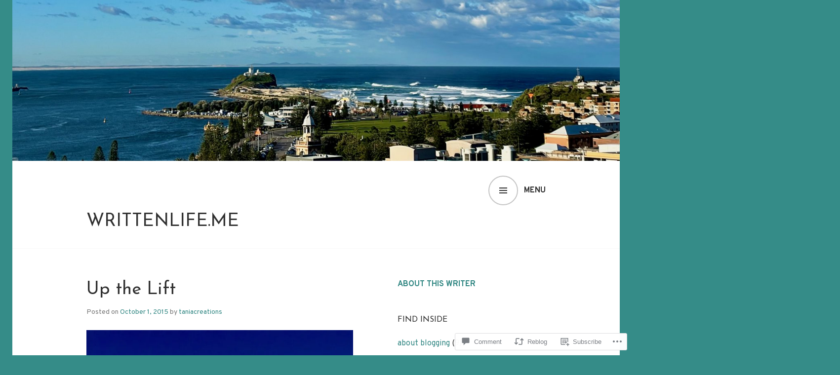

--- FILE ---
content_type: text/html; charset=UTF-8
request_url: https://writtenlife.me/2015/10/01/up-the-lift/
body_size: 27110
content:
<!DOCTYPE html>
<html lang="en">
<head>
<meta charset="UTF-8">
<meta name="viewport" content="width=device-width, initial-scale=1">
<link rel="profile" href="http://gmpg.org/xfn/11">
<link rel="pingback" href="https://writtenlife.me/xmlrpc.php">

<title>Up the Lift &#8211; writtenlife.me</title>
<script type="text/javascript">
  WebFontConfig = {"google":{"families":["Josefin+Sans:r:latin,latin-ext","Overpass:r,i,b,bi:latin,latin-ext"]},"api_url":"https:\/\/fonts-api.wp.com\/css"};
  (function() {
    var wf = document.createElement('script');
    wf.src = '/wp-content/plugins/custom-fonts/js/webfont.js';
    wf.type = 'text/javascript';
    wf.async = 'true';
    var s = document.getElementsByTagName('script')[0];
    s.parentNode.insertBefore(wf, s);
	})();
</script><style id="jetpack-custom-fonts-css">.wf-active body, .wf-active button, .wf-active input, .wf-active select, .wf-active textarea{font-family:"Overpass",sans-serif}.wf-active .gallery-caption, .wf-active .wp-caption-text{font-family:"Overpass",sans-serif}.wf-active h1, .wf-active h2, .wf-active h3, .wf-active h4, .wf-active h5, .wf-active h6{font-family:"Josefin Sans",sans-serif;font-weight:400;font-style:normal}.wf-active h1{font-style:normal;font-weight:400}.wf-active h2{font-style:normal;font-weight:400}.wf-active h3{font-style:normal;font-weight:400}.wf-active h4{font-style:normal;font-weight:400}.wf-active h5{font-style:normal;font-weight:400}.wf-active h6{font-style:normal;font-weight:400}.wf-active .site-title{font-family:"Josefin Sans",sans-serif;font-weight:400;font-style:normal}.wf-active .site-description{font-family:"Josefin Sans",sans-serif;font-weight:400;font-style:normal}.wf-active .widget-title, .wf-active .widgettitle{font-style:normal;font-weight:400}.wf-active .entry-title{font-style:normal;font-weight:400}.wf-active .featured-page .entry-title, .wf-active .grid .entry-title{font-style:normal;font-weight:400}.wf-active .no-comments{font-weight:400;font-style:normal}.wf-active .hentry div#jp-relatedposts h3.jp-relatedposts-headline{font-family:"Josefin Sans",sans-serif;font-style:normal;font-weight:400}</style>
<meta name='robots' content='max-image-preview:large' />

<!-- Async WordPress.com Remote Login -->
<script id="wpcom_remote_login_js">
var wpcom_remote_login_extra_auth = '';
function wpcom_remote_login_remove_dom_node_id( element_id ) {
	var dom_node = document.getElementById( element_id );
	if ( dom_node ) { dom_node.parentNode.removeChild( dom_node ); }
}
function wpcom_remote_login_remove_dom_node_classes( class_name ) {
	var dom_nodes = document.querySelectorAll( '.' + class_name );
	for ( var i = 0; i < dom_nodes.length; i++ ) {
		dom_nodes[ i ].parentNode.removeChild( dom_nodes[ i ] );
	}
}
function wpcom_remote_login_final_cleanup() {
	wpcom_remote_login_remove_dom_node_classes( "wpcom_remote_login_msg" );
	wpcom_remote_login_remove_dom_node_id( "wpcom_remote_login_key" );
	wpcom_remote_login_remove_dom_node_id( "wpcom_remote_login_validate" );
	wpcom_remote_login_remove_dom_node_id( "wpcom_remote_login_js" );
	wpcom_remote_login_remove_dom_node_id( "wpcom_request_access_iframe" );
	wpcom_remote_login_remove_dom_node_id( "wpcom_request_access_styles" );
}

// Watch for messages back from the remote login
window.addEventListener( "message", function( e ) {
	if ( e.origin === "https://r-login.wordpress.com" ) {
		var data = {};
		try {
			data = JSON.parse( e.data );
		} catch( e ) {
			wpcom_remote_login_final_cleanup();
			return;
		}

		if ( data.msg === 'LOGIN' ) {
			// Clean up the login check iframe
			wpcom_remote_login_remove_dom_node_id( "wpcom_remote_login_key" );

			var id_regex = new RegExp( /^[0-9]+$/ );
			var token_regex = new RegExp( /^.*|.*|.*$/ );
			if (
				token_regex.test( data.token )
				&& id_regex.test( data.wpcomid )
			) {
				// We have everything we need to ask for a login
				var script = document.createElement( "script" );
				script.setAttribute( "id", "wpcom_remote_login_validate" );
				script.src = '/remote-login.php?wpcom_remote_login=validate'
					+ '&wpcomid=' + data.wpcomid
					+ '&token=' + encodeURIComponent( data.token )
					+ '&host=' + window.location.protocol
					+ '//' + window.location.hostname
					+ '&postid=514'
					+ '&is_singular=1';
				document.body.appendChild( script );
			}

			return;
		}

		// Safari ITP, not logged in, so redirect
		if ( data.msg === 'LOGIN-REDIRECT' ) {
			window.location = 'https://wordpress.com/log-in?redirect_to=' + window.location.href;
			return;
		}

		// Safari ITP, storage access failed, remove the request
		if ( data.msg === 'LOGIN-REMOVE' ) {
			var css_zap = 'html { -webkit-transition: margin-top 1s; transition: margin-top 1s; } /* 9001 */ html { margin-top: 0 !important; } * html body { margin-top: 0 !important; } @media screen and ( max-width: 782px ) { html { margin-top: 0 !important; } * html body { margin-top: 0 !important; } }';
			var style_zap = document.createElement( 'style' );
			style_zap.type = 'text/css';
			style_zap.appendChild( document.createTextNode( css_zap ) );
			document.body.appendChild( style_zap );

			var e = document.getElementById( 'wpcom_request_access_iframe' );
			e.parentNode.removeChild( e );

			document.cookie = 'wordpress_com_login_access=denied; path=/; max-age=31536000';

			return;
		}

		// Safari ITP
		if ( data.msg === 'REQUEST_ACCESS' ) {
			console.log( 'request access: safari' );

			// Check ITP iframe enable/disable knob
			if ( wpcom_remote_login_extra_auth !== 'safari_itp_iframe' ) {
				return;
			}

			// If we are in a "private window" there is no ITP.
			var private_window = false;
			try {
				var opendb = window.openDatabase( null, null, null, null );
			} catch( e ) {
				private_window = true;
			}

			if ( private_window ) {
				console.log( 'private window' );
				return;
			}

			var iframe = document.createElement( 'iframe' );
			iframe.id = 'wpcom_request_access_iframe';
			iframe.setAttribute( 'scrolling', 'no' );
			iframe.setAttribute( 'sandbox', 'allow-storage-access-by-user-activation allow-scripts allow-same-origin allow-top-navigation-by-user-activation' );
			iframe.src = 'https://r-login.wordpress.com/remote-login.php?wpcom_remote_login=request_access&origin=' + encodeURIComponent( data.origin ) + '&wpcomid=' + encodeURIComponent( data.wpcomid );

			var css = 'html { -webkit-transition: margin-top 1s; transition: margin-top 1s; } /* 9001 */ html { margin-top: 46px !important; } * html body { margin-top: 46px !important; } @media screen and ( max-width: 660px ) { html { margin-top: 71px !important; } * html body { margin-top: 71px !important; } #wpcom_request_access_iframe { display: block; height: 71px !important; } } #wpcom_request_access_iframe { border: 0px; height: 46px; position: fixed; top: 0; left: 0; width: 100%; min-width: 100%; z-index: 99999; background: #23282d; } ';

			var style = document.createElement( 'style' );
			style.type = 'text/css';
			style.id = 'wpcom_request_access_styles';
			style.appendChild( document.createTextNode( css ) );
			document.body.appendChild( style );

			document.body.appendChild( iframe );
		}

		if ( data.msg === 'DONE' ) {
			wpcom_remote_login_final_cleanup();
		}
	}
}, false );

// Inject the remote login iframe after the page has had a chance to load
// more critical resources
window.addEventListener( "DOMContentLoaded", function( e ) {
	var iframe = document.createElement( "iframe" );
	iframe.style.display = "none";
	iframe.setAttribute( "scrolling", "no" );
	iframe.setAttribute( "id", "wpcom_remote_login_key" );
	iframe.src = "https://r-login.wordpress.com/remote-login.php"
		+ "?wpcom_remote_login=key"
		+ "&origin=aHR0cHM6Ly93cml0dGVubGlmZS5tZQ%3D%3D"
		+ "&wpcomid=83279436"
		+ "&time=" + Math.floor( Date.now() / 1000 );
	document.body.appendChild( iframe );
}, false );
</script>
<link rel='dns-prefetch' href='//s0.wp.com' />
<link rel='dns-prefetch' href='//widgets.wp.com' />
<link rel='dns-prefetch' href='//wordpress.com' />
<link rel='dns-prefetch' href='//fonts-api.wp.com' />
<link rel="alternate" type="application/rss+xml" title="writtenlife.me &raquo; Feed" href="https://writtenlife.me/feed/" />
<link rel="alternate" type="application/rss+xml" title="writtenlife.me &raquo; Comments Feed" href="https://writtenlife.me/comments/feed/" />
<link rel="alternate" type="application/rss+xml" title="writtenlife.me &raquo; Up the Lift Comments Feed" href="https://writtenlife.me/2015/10/01/up-the-lift/feed/" />
	<script type="text/javascript">
		/* <![CDATA[ */
		function addLoadEvent(func) {
			var oldonload = window.onload;
			if (typeof window.onload != 'function') {
				window.onload = func;
			} else {
				window.onload = function () {
					oldonload();
					func();
				}
			}
		}
		/* ]]> */
	</script>
	<link crossorigin='anonymous' rel='stylesheet' id='all-css-0-1' href='/_static/??-eJxtzEkKgDAQRNELGZs4EDfiWUJsxMzYHby+RARB3BQ8KD6cWZgUGSNDKCL7su2RwCJnbdxjCCnVWYtHggO9ZlxFTsQftYaogf+k3x2+4Vv1voRZqrHvpkHJwV5glDTa&cssminify=yes' type='text/css' media='all' />
<style id='wp-emoji-styles-inline-css'>

	img.wp-smiley, img.emoji {
		display: inline !important;
		border: none !important;
		box-shadow: none !important;
		height: 1em !important;
		width: 1em !important;
		margin: 0 0.07em !important;
		vertical-align: -0.1em !important;
		background: none !important;
		padding: 0 !important;
	}
/*# sourceURL=wp-emoji-styles-inline-css */
</style>
<link crossorigin='anonymous' rel='stylesheet' id='all-css-2-1' href='/wp-content/plugins/gutenberg-core/v22.2.0/build/styles/block-library/style.css?m=1764855221i&cssminify=yes' type='text/css' media='all' />
<style id='wp-block-library-inline-css'>
.has-text-align-justify {
	text-align:justify;
}
.has-text-align-justify{text-align:justify;}

/*# sourceURL=wp-block-library-inline-css */
</style><style id='wp-block-embed-inline-css'>
.wp-block-embed.alignleft,.wp-block-embed.alignright,.wp-block[data-align=left]>[data-type="core/embed"],.wp-block[data-align=right]>[data-type="core/embed"]{max-width:360px;width:100%}.wp-block-embed.alignleft .wp-block-embed__wrapper,.wp-block-embed.alignright .wp-block-embed__wrapper,.wp-block[data-align=left]>[data-type="core/embed"] .wp-block-embed__wrapper,.wp-block[data-align=right]>[data-type="core/embed"] .wp-block-embed__wrapper{min-width:280px}.wp-block-cover .wp-block-embed{min-height:240px;min-width:320px}.wp-block-group.is-layout-flex .wp-block-embed{flex:1 1 0%;min-width:0}.wp-block-embed{overflow-wrap:break-word}.wp-block-embed :where(figcaption){margin-bottom:1em;margin-top:.5em}.wp-block-embed iframe{max-width:100%}.wp-block-embed__wrapper{position:relative}.wp-embed-responsive .wp-has-aspect-ratio .wp-block-embed__wrapper:before{content:"";display:block;padding-top:50%}.wp-embed-responsive .wp-has-aspect-ratio iframe{bottom:0;height:100%;left:0;position:absolute;right:0;top:0;width:100%}.wp-embed-responsive .wp-embed-aspect-21-9 .wp-block-embed__wrapper:before{padding-top:42.85%}.wp-embed-responsive .wp-embed-aspect-18-9 .wp-block-embed__wrapper:before{padding-top:50%}.wp-embed-responsive .wp-embed-aspect-16-9 .wp-block-embed__wrapper:before{padding-top:56.25%}.wp-embed-responsive .wp-embed-aspect-4-3 .wp-block-embed__wrapper:before{padding-top:75%}.wp-embed-responsive .wp-embed-aspect-1-1 .wp-block-embed__wrapper:before{padding-top:100%}.wp-embed-responsive .wp-embed-aspect-9-16 .wp-block-embed__wrapper:before{padding-top:177.77%}.wp-embed-responsive .wp-embed-aspect-1-2 .wp-block-embed__wrapper:before{padding-top:200%}
/*# sourceURL=/wp-content/plugins/gutenberg-core/v22.2.0/build/styles/block-library/embed/style.css */
</style>
<style id='wp-block-paragraph-inline-css'>
.is-small-text{font-size:.875em}.is-regular-text{font-size:1em}.is-large-text{font-size:2.25em}.is-larger-text{font-size:3em}.has-drop-cap:not(:focus):first-letter{float:left;font-size:8.4em;font-style:normal;font-weight:100;line-height:.68;margin:.05em .1em 0 0;text-transform:uppercase}body.rtl .has-drop-cap:not(:focus):first-letter{float:none;margin-left:.1em}p.has-drop-cap.has-background{overflow:hidden}:root :where(p.has-background){padding:1.25em 2.375em}:where(p.has-text-color:not(.has-link-color)) a{color:inherit}p.has-text-align-left[style*="writing-mode:vertical-lr"],p.has-text-align-right[style*="writing-mode:vertical-rl"]{rotate:180deg}
/*# sourceURL=/wp-content/plugins/gutenberg-core/v22.2.0/build/styles/block-library/paragraph/style.css */
</style>
<style id='global-styles-inline-css'>
:root{--wp--preset--aspect-ratio--square: 1;--wp--preset--aspect-ratio--4-3: 4/3;--wp--preset--aspect-ratio--3-4: 3/4;--wp--preset--aspect-ratio--3-2: 3/2;--wp--preset--aspect-ratio--2-3: 2/3;--wp--preset--aspect-ratio--16-9: 16/9;--wp--preset--aspect-ratio--9-16: 9/16;--wp--preset--color--black: #000000;--wp--preset--color--cyan-bluish-gray: #abb8c3;--wp--preset--color--white: #ffffff;--wp--preset--color--pale-pink: #f78da7;--wp--preset--color--vivid-red: #cf2e2e;--wp--preset--color--luminous-vivid-orange: #ff6900;--wp--preset--color--luminous-vivid-amber: #fcb900;--wp--preset--color--light-green-cyan: #7bdcb5;--wp--preset--color--vivid-green-cyan: #00d084;--wp--preset--color--pale-cyan-blue: #8ed1fc;--wp--preset--color--vivid-cyan-blue: #0693e3;--wp--preset--color--vivid-purple: #9b51e0;--wp--preset--gradient--vivid-cyan-blue-to-vivid-purple: linear-gradient(135deg,rgb(6,147,227) 0%,rgb(155,81,224) 100%);--wp--preset--gradient--light-green-cyan-to-vivid-green-cyan: linear-gradient(135deg,rgb(122,220,180) 0%,rgb(0,208,130) 100%);--wp--preset--gradient--luminous-vivid-amber-to-luminous-vivid-orange: linear-gradient(135deg,rgb(252,185,0) 0%,rgb(255,105,0) 100%);--wp--preset--gradient--luminous-vivid-orange-to-vivid-red: linear-gradient(135deg,rgb(255,105,0) 0%,rgb(207,46,46) 100%);--wp--preset--gradient--very-light-gray-to-cyan-bluish-gray: linear-gradient(135deg,rgb(238,238,238) 0%,rgb(169,184,195) 100%);--wp--preset--gradient--cool-to-warm-spectrum: linear-gradient(135deg,rgb(74,234,220) 0%,rgb(151,120,209) 20%,rgb(207,42,186) 40%,rgb(238,44,130) 60%,rgb(251,105,98) 80%,rgb(254,248,76) 100%);--wp--preset--gradient--blush-light-purple: linear-gradient(135deg,rgb(255,206,236) 0%,rgb(152,150,240) 100%);--wp--preset--gradient--blush-bordeaux: linear-gradient(135deg,rgb(254,205,165) 0%,rgb(254,45,45) 50%,rgb(107,0,62) 100%);--wp--preset--gradient--luminous-dusk: linear-gradient(135deg,rgb(255,203,112) 0%,rgb(199,81,192) 50%,rgb(65,88,208) 100%);--wp--preset--gradient--pale-ocean: linear-gradient(135deg,rgb(255,245,203) 0%,rgb(182,227,212) 50%,rgb(51,167,181) 100%);--wp--preset--gradient--electric-grass: linear-gradient(135deg,rgb(202,248,128) 0%,rgb(113,206,126) 100%);--wp--preset--gradient--midnight: linear-gradient(135deg,rgb(2,3,129) 0%,rgb(40,116,252) 100%);--wp--preset--font-size--small: 13px;--wp--preset--font-size--medium: 20px;--wp--preset--font-size--large: 36px;--wp--preset--font-size--x-large: 42px;--wp--preset--font-family--albert-sans: 'Albert Sans', sans-serif;--wp--preset--font-family--alegreya: Alegreya, serif;--wp--preset--font-family--arvo: Arvo, serif;--wp--preset--font-family--bodoni-moda: 'Bodoni Moda', serif;--wp--preset--font-family--bricolage-grotesque: 'Bricolage Grotesque', sans-serif;--wp--preset--font-family--cabin: Cabin, sans-serif;--wp--preset--font-family--chivo: Chivo, sans-serif;--wp--preset--font-family--commissioner: Commissioner, sans-serif;--wp--preset--font-family--cormorant: Cormorant, serif;--wp--preset--font-family--courier-prime: 'Courier Prime', monospace;--wp--preset--font-family--crimson-pro: 'Crimson Pro', serif;--wp--preset--font-family--dm-mono: 'DM Mono', monospace;--wp--preset--font-family--dm-sans: 'DM Sans', sans-serif;--wp--preset--font-family--dm-serif-display: 'DM Serif Display', serif;--wp--preset--font-family--domine: Domine, serif;--wp--preset--font-family--eb-garamond: 'EB Garamond', serif;--wp--preset--font-family--epilogue: Epilogue, sans-serif;--wp--preset--font-family--fahkwang: Fahkwang, sans-serif;--wp--preset--font-family--figtree: Figtree, sans-serif;--wp--preset--font-family--fira-sans: 'Fira Sans', sans-serif;--wp--preset--font-family--fjalla-one: 'Fjalla One', sans-serif;--wp--preset--font-family--fraunces: Fraunces, serif;--wp--preset--font-family--gabarito: Gabarito, system-ui;--wp--preset--font-family--ibm-plex-mono: 'IBM Plex Mono', monospace;--wp--preset--font-family--ibm-plex-sans: 'IBM Plex Sans', sans-serif;--wp--preset--font-family--ibarra-real-nova: 'Ibarra Real Nova', serif;--wp--preset--font-family--instrument-serif: 'Instrument Serif', serif;--wp--preset--font-family--inter: Inter, sans-serif;--wp--preset--font-family--josefin-sans: 'Josefin Sans', sans-serif;--wp--preset--font-family--jost: Jost, sans-serif;--wp--preset--font-family--libre-baskerville: 'Libre Baskerville', serif;--wp--preset--font-family--libre-franklin: 'Libre Franklin', sans-serif;--wp--preset--font-family--literata: Literata, serif;--wp--preset--font-family--lora: Lora, serif;--wp--preset--font-family--merriweather: Merriweather, serif;--wp--preset--font-family--montserrat: Montserrat, sans-serif;--wp--preset--font-family--newsreader: Newsreader, serif;--wp--preset--font-family--noto-sans-mono: 'Noto Sans Mono', sans-serif;--wp--preset--font-family--nunito: Nunito, sans-serif;--wp--preset--font-family--open-sans: 'Open Sans', sans-serif;--wp--preset--font-family--overpass: Overpass, sans-serif;--wp--preset--font-family--pt-serif: 'PT Serif', serif;--wp--preset--font-family--petrona: Petrona, serif;--wp--preset--font-family--piazzolla: Piazzolla, serif;--wp--preset--font-family--playfair-display: 'Playfair Display', serif;--wp--preset--font-family--plus-jakarta-sans: 'Plus Jakarta Sans', sans-serif;--wp--preset--font-family--poppins: Poppins, sans-serif;--wp--preset--font-family--raleway: Raleway, sans-serif;--wp--preset--font-family--roboto: Roboto, sans-serif;--wp--preset--font-family--roboto-slab: 'Roboto Slab', serif;--wp--preset--font-family--rubik: Rubik, sans-serif;--wp--preset--font-family--rufina: Rufina, serif;--wp--preset--font-family--sora: Sora, sans-serif;--wp--preset--font-family--source-sans-3: 'Source Sans 3', sans-serif;--wp--preset--font-family--source-serif-4: 'Source Serif 4', serif;--wp--preset--font-family--space-mono: 'Space Mono', monospace;--wp--preset--font-family--syne: Syne, sans-serif;--wp--preset--font-family--texturina: Texturina, serif;--wp--preset--font-family--urbanist: Urbanist, sans-serif;--wp--preset--font-family--work-sans: 'Work Sans', sans-serif;--wp--preset--spacing--20: 0.44rem;--wp--preset--spacing--30: 0.67rem;--wp--preset--spacing--40: 1rem;--wp--preset--spacing--50: 1.5rem;--wp--preset--spacing--60: 2.25rem;--wp--preset--spacing--70: 3.38rem;--wp--preset--spacing--80: 5.06rem;--wp--preset--shadow--natural: 6px 6px 9px rgba(0, 0, 0, 0.2);--wp--preset--shadow--deep: 12px 12px 50px rgba(0, 0, 0, 0.4);--wp--preset--shadow--sharp: 6px 6px 0px rgba(0, 0, 0, 0.2);--wp--preset--shadow--outlined: 6px 6px 0px -3px rgb(255, 255, 255), 6px 6px rgb(0, 0, 0);--wp--preset--shadow--crisp: 6px 6px 0px rgb(0, 0, 0);}:where(.is-layout-flex){gap: 0.5em;}:where(.is-layout-grid){gap: 0.5em;}body .is-layout-flex{display: flex;}.is-layout-flex{flex-wrap: wrap;align-items: center;}.is-layout-flex > :is(*, div){margin: 0;}body .is-layout-grid{display: grid;}.is-layout-grid > :is(*, div){margin: 0;}:where(.wp-block-columns.is-layout-flex){gap: 2em;}:where(.wp-block-columns.is-layout-grid){gap: 2em;}:where(.wp-block-post-template.is-layout-flex){gap: 1.25em;}:where(.wp-block-post-template.is-layout-grid){gap: 1.25em;}.has-black-color{color: var(--wp--preset--color--black) !important;}.has-cyan-bluish-gray-color{color: var(--wp--preset--color--cyan-bluish-gray) !important;}.has-white-color{color: var(--wp--preset--color--white) !important;}.has-pale-pink-color{color: var(--wp--preset--color--pale-pink) !important;}.has-vivid-red-color{color: var(--wp--preset--color--vivid-red) !important;}.has-luminous-vivid-orange-color{color: var(--wp--preset--color--luminous-vivid-orange) !important;}.has-luminous-vivid-amber-color{color: var(--wp--preset--color--luminous-vivid-amber) !important;}.has-light-green-cyan-color{color: var(--wp--preset--color--light-green-cyan) !important;}.has-vivid-green-cyan-color{color: var(--wp--preset--color--vivid-green-cyan) !important;}.has-pale-cyan-blue-color{color: var(--wp--preset--color--pale-cyan-blue) !important;}.has-vivid-cyan-blue-color{color: var(--wp--preset--color--vivid-cyan-blue) !important;}.has-vivid-purple-color{color: var(--wp--preset--color--vivid-purple) !important;}.has-black-background-color{background-color: var(--wp--preset--color--black) !important;}.has-cyan-bluish-gray-background-color{background-color: var(--wp--preset--color--cyan-bluish-gray) !important;}.has-white-background-color{background-color: var(--wp--preset--color--white) !important;}.has-pale-pink-background-color{background-color: var(--wp--preset--color--pale-pink) !important;}.has-vivid-red-background-color{background-color: var(--wp--preset--color--vivid-red) !important;}.has-luminous-vivid-orange-background-color{background-color: var(--wp--preset--color--luminous-vivid-orange) !important;}.has-luminous-vivid-amber-background-color{background-color: var(--wp--preset--color--luminous-vivid-amber) !important;}.has-light-green-cyan-background-color{background-color: var(--wp--preset--color--light-green-cyan) !important;}.has-vivid-green-cyan-background-color{background-color: var(--wp--preset--color--vivid-green-cyan) !important;}.has-pale-cyan-blue-background-color{background-color: var(--wp--preset--color--pale-cyan-blue) !important;}.has-vivid-cyan-blue-background-color{background-color: var(--wp--preset--color--vivid-cyan-blue) !important;}.has-vivid-purple-background-color{background-color: var(--wp--preset--color--vivid-purple) !important;}.has-black-border-color{border-color: var(--wp--preset--color--black) !important;}.has-cyan-bluish-gray-border-color{border-color: var(--wp--preset--color--cyan-bluish-gray) !important;}.has-white-border-color{border-color: var(--wp--preset--color--white) !important;}.has-pale-pink-border-color{border-color: var(--wp--preset--color--pale-pink) !important;}.has-vivid-red-border-color{border-color: var(--wp--preset--color--vivid-red) !important;}.has-luminous-vivid-orange-border-color{border-color: var(--wp--preset--color--luminous-vivid-orange) !important;}.has-luminous-vivid-amber-border-color{border-color: var(--wp--preset--color--luminous-vivid-amber) !important;}.has-light-green-cyan-border-color{border-color: var(--wp--preset--color--light-green-cyan) !important;}.has-vivid-green-cyan-border-color{border-color: var(--wp--preset--color--vivid-green-cyan) !important;}.has-pale-cyan-blue-border-color{border-color: var(--wp--preset--color--pale-cyan-blue) !important;}.has-vivid-cyan-blue-border-color{border-color: var(--wp--preset--color--vivid-cyan-blue) !important;}.has-vivid-purple-border-color{border-color: var(--wp--preset--color--vivid-purple) !important;}.has-vivid-cyan-blue-to-vivid-purple-gradient-background{background: var(--wp--preset--gradient--vivid-cyan-blue-to-vivid-purple) !important;}.has-light-green-cyan-to-vivid-green-cyan-gradient-background{background: var(--wp--preset--gradient--light-green-cyan-to-vivid-green-cyan) !important;}.has-luminous-vivid-amber-to-luminous-vivid-orange-gradient-background{background: var(--wp--preset--gradient--luminous-vivid-amber-to-luminous-vivid-orange) !important;}.has-luminous-vivid-orange-to-vivid-red-gradient-background{background: var(--wp--preset--gradient--luminous-vivid-orange-to-vivid-red) !important;}.has-very-light-gray-to-cyan-bluish-gray-gradient-background{background: var(--wp--preset--gradient--very-light-gray-to-cyan-bluish-gray) !important;}.has-cool-to-warm-spectrum-gradient-background{background: var(--wp--preset--gradient--cool-to-warm-spectrum) !important;}.has-blush-light-purple-gradient-background{background: var(--wp--preset--gradient--blush-light-purple) !important;}.has-blush-bordeaux-gradient-background{background: var(--wp--preset--gradient--blush-bordeaux) !important;}.has-luminous-dusk-gradient-background{background: var(--wp--preset--gradient--luminous-dusk) !important;}.has-pale-ocean-gradient-background{background: var(--wp--preset--gradient--pale-ocean) !important;}.has-electric-grass-gradient-background{background: var(--wp--preset--gradient--electric-grass) !important;}.has-midnight-gradient-background{background: var(--wp--preset--gradient--midnight) !important;}.has-small-font-size{font-size: var(--wp--preset--font-size--small) !important;}.has-medium-font-size{font-size: var(--wp--preset--font-size--medium) !important;}.has-large-font-size{font-size: var(--wp--preset--font-size--large) !important;}.has-x-large-font-size{font-size: var(--wp--preset--font-size--x-large) !important;}.has-albert-sans-font-family{font-family: var(--wp--preset--font-family--albert-sans) !important;}.has-alegreya-font-family{font-family: var(--wp--preset--font-family--alegreya) !important;}.has-arvo-font-family{font-family: var(--wp--preset--font-family--arvo) !important;}.has-bodoni-moda-font-family{font-family: var(--wp--preset--font-family--bodoni-moda) !important;}.has-bricolage-grotesque-font-family{font-family: var(--wp--preset--font-family--bricolage-grotesque) !important;}.has-cabin-font-family{font-family: var(--wp--preset--font-family--cabin) !important;}.has-chivo-font-family{font-family: var(--wp--preset--font-family--chivo) !important;}.has-commissioner-font-family{font-family: var(--wp--preset--font-family--commissioner) !important;}.has-cormorant-font-family{font-family: var(--wp--preset--font-family--cormorant) !important;}.has-courier-prime-font-family{font-family: var(--wp--preset--font-family--courier-prime) !important;}.has-crimson-pro-font-family{font-family: var(--wp--preset--font-family--crimson-pro) !important;}.has-dm-mono-font-family{font-family: var(--wp--preset--font-family--dm-mono) !important;}.has-dm-sans-font-family{font-family: var(--wp--preset--font-family--dm-sans) !important;}.has-dm-serif-display-font-family{font-family: var(--wp--preset--font-family--dm-serif-display) !important;}.has-domine-font-family{font-family: var(--wp--preset--font-family--domine) !important;}.has-eb-garamond-font-family{font-family: var(--wp--preset--font-family--eb-garamond) !important;}.has-epilogue-font-family{font-family: var(--wp--preset--font-family--epilogue) !important;}.has-fahkwang-font-family{font-family: var(--wp--preset--font-family--fahkwang) !important;}.has-figtree-font-family{font-family: var(--wp--preset--font-family--figtree) !important;}.has-fira-sans-font-family{font-family: var(--wp--preset--font-family--fira-sans) !important;}.has-fjalla-one-font-family{font-family: var(--wp--preset--font-family--fjalla-one) !important;}.has-fraunces-font-family{font-family: var(--wp--preset--font-family--fraunces) !important;}.has-gabarito-font-family{font-family: var(--wp--preset--font-family--gabarito) !important;}.has-ibm-plex-mono-font-family{font-family: var(--wp--preset--font-family--ibm-plex-mono) !important;}.has-ibm-plex-sans-font-family{font-family: var(--wp--preset--font-family--ibm-plex-sans) !important;}.has-ibarra-real-nova-font-family{font-family: var(--wp--preset--font-family--ibarra-real-nova) !important;}.has-instrument-serif-font-family{font-family: var(--wp--preset--font-family--instrument-serif) !important;}.has-inter-font-family{font-family: var(--wp--preset--font-family--inter) !important;}.has-josefin-sans-font-family{font-family: var(--wp--preset--font-family--josefin-sans) !important;}.has-jost-font-family{font-family: var(--wp--preset--font-family--jost) !important;}.has-libre-baskerville-font-family{font-family: var(--wp--preset--font-family--libre-baskerville) !important;}.has-libre-franklin-font-family{font-family: var(--wp--preset--font-family--libre-franklin) !important;}.has-literata-font-family{font-family: var(--wp--preset--font-family--literata) !important;}.has-lora-font-family{font-family: var(--wp--preset--font-family--lora) !important;}.has-merriweather-font-family{font-family: var(--wp--preset--font-family--merriweather) !important;}.has-montserrat-font-family{font-family: var(--wp--preset--font-family--montserrat) !important;}.has-newsreader-font-family{font-family: var(--wp--preset--font-family--newsreader) !important;}.has-noto-sans-mono-font-family{font-family: var(--wp--preset--font-family--noto-sans-mono) !important;}.has-nunito-font-family{font-family: var(--wp--preset--font-family--nunito) !important;}.has-open-sans-font-family{font-family: var(--wp--preset--font-family--open-sans) !important;}.has-overpass-font-family{font-family: var(--wp--preset--font-family--overpass) !important;}.has-pt-serif-font-family{font-family: var(--wp--preset--font-family--pt-serif) !important;}.has-petrona-font-family{font-family: var(--wp--preset--font-family--petrona) !important;}.has-piazzolla-font-family{font-family: var(--wp--preset--font-family--piazzolla) !important;}.has-playfair-display-font-family{font-family: var(--wp--preset--font-family--playfair-display) !important;}.has-plus-jakarta-sans-font-family{font-family: var(--wp--preset--font-family--plus-jakarta-sans) !important;}.has-poppins-font-family{font-family: var(--wp--preset--font-family--poppins) !important;}.has-raleway-font-family{font-family: var(--wp--preset--font-family--raleway) !important;}.has-roboto-font-family{font-family: var(--wp--preset--font-family--roboto) !important;}.has-roboto-slab-font-family{font-family: var(--wp--preset--font-family--roboto-slab) !important;}.has-rubik-font-family{font-family: var(--wp--preset--font-family--rubik) !important;}.has-rufina-font-family{font-family: var(--wp--preset--font-family--rufina) !important;}.has-sora-font-family{font-family: var(--wp--preset--font-family--sora) !important;}.has-source-sans-3-font-family{font-family: var(--wp--preset--font-family--source-sans-3) !important;}.has-source-serif-4-font-family{font-family: var(--wp--preset--font-family--source-serif-4) !important;}.has-space-mono-font-family{font-family: var(--wp--preset--font-family--space-mono) !important;}.has-syne-font-family{font-family: var(--wp--preset--font-family--syne) !important;}.has-texturina-font-family{font-family: var(--wp--preset--font-family--texturina) !important;}.has-urbanist-font-family{font-family: var(--wp--preset--font-family--urbanist) !important;}.has-work-sans-font-family{font-family: var(--wp--preset--font-family--work-sans) !important;}
/*# sourceURL=global-styles-inline-css */
</style>

<style id='classic-theme-styles-inline-css'>
/*! This file is auto-generated */
.wp-block-button__link{color:#fff;background-color:#32373c;border-radius:9999px;box-shadow:none;text-decoration:none;padding:calc(.667em + 2px) calc(1.333em + 2px);font-size:1.125em}.wp-block-file__button{background:#32373c;color:#fff;text-decoration:none}
/*# sourceURL=/wp-includes/css/classic-themes.min.css */
</style>
<link crossorigin='anonymous' rel='stylesheet' id='all-css-4-1' href='/_static/??-eJx9jkEOwjAMBD9EcMqBckE8BSWpBSl1EsVO+/26qrgA4mLJuzv2wlJMyEkwCVAzZWqPmBhCrqg6FSegCcIhOpyQNHYMzAf4jS1FGeN9qchsdFJsZOSpIP/jRpTiwsuotJ/YDaCc09u8z5iGXME1yeREYvjCgGsA3+I0wIzV62sVt878uW9lbnTt+rO1p76zl3EFmp5j4Q==&cssminify=yes' type='text/css' media='all' />
<link rel='stylesheet' id='verbum-gutenberg-css-css' href='https://widgets.wp.com/verbum-block-editor/block-editor.css?ver=1738686361' media='all' />
<link crossorigin='anonymous' rel='stylesheet' id='all-css-6-1' href='/_static/??/wp-content/mu-plugins/comment-likes/css/comment-likes.css,/i/noticons/noticons.css?m=1436783281j&cssminify=yes' type='text/css' media='all' />
<link rel='stylesheet' id='edin-pt-mono-css' href='https://fonts-api.wp.com/css?family=PT+Mono&#038;subset=latin%2Clatin-ext' media='all' />
<link crossorigin='anonymous' rel='stylesheet' id='all-css-8-1' href='/_static/??-eJyFjsEOwjAMQ3+IYg2GxgXxKQhKGB1LWpFUE39PN3GYBhI3x3qOjSE5H8VIDHYnJkXKF9A1CG7Fn1QB1l51hRnM2aU+t0EUHVk6+8fnBscoOJUUWhJ6hpLQ3/Lr6XKB2qunv9RYNZFuSD7yyB/5UDW77WZfN1XdvQHvHlTm&cssminify=yes' type='text/css' media='all' />
<style id='edin-style-inline-css'>
.hero.with-featured-image { background-image: url(https://writtenlife.me/wp-content/uploads/2015/10/img_4008-1.jpg?w=1224&#038;h=1230&#038;crop=1); }
/*# sourceURL=edin-style-inline-css */
</style>
<style id='jetpack_facebook_likebox-inline-css'>
.widget_facebook_likebox {
	overflow: hidden;
}

/*# sourceURL=/wp-content/mu-plugins/jetpack-plugin/moon/modules/widgets/facebook-likebox/style.css */
</style>
<link crossorigin='anonymous' rel='stylesheet' id='all-css-10-1' href='/_static/??-eJzTLy/QTc7PK0nNK9HPLdUtyClNz8wr1i9KTcrJTwcy0/WTi5G5ekCujj52Temp+bo5+cmJJZn5eSgc3bScxMwikFb7XFtDE1NLExMLc0OTLACohS2q&cssminify=yes' type='text/css' media='all' />
<link crossorigin='anonymous' rel='stylesheet' id='print-css-11-1' href='/wp-content/mu-plugins/global-print/global-print.css?m=1465851035i&cssminify=yes' type='text/css' media='print' />
<style id='jetpack-global-styles-frontend-style-inline-css'>
:root { --font-headings: unset; --font-base: unset; --font-headings-default: -apple-system,BlinkMacSystemFont,"Segoe UI",Roboto,Oxygen-Sans,Ubuntu,Cantarell,"Helvetica Neue",sans-serif; --font-base-default: -apple-system,BlinkMacSystemFont,"Segoe UI",Roboto,Oxygen-Sans,Ubuntu,Cantarell,"Helvetica Neue",sans-serif;}
/*# sourceURL=jetpack-global-styles-frontend-style-inline-css */
</style>
<link crossorigin='anonymous' rel='stylesheet' id='all-css-14-1' href='/_static/??-eJyNjcEKwjAQRH/IuFRT6kX8FNkmS5K6yQY3Qfx7bfEiXrwM82B4A49qnJRGpUHupnIPqSgs1Cq624chi6zhO5OCRryTR++fW00l7J3qDv43XVNxoOISsmEJol/wY2uR8vs3WggsM/I6uOTzMI3Hw8lOg11eUT1JKA==&cssminify=yes' type='text/css' media='all' />
<script type="text/javascript" id="jetpack_related-posts-js-extra">
/* <![CDATA[ */
var related_posts_js_options = {"post_heading":"h4"};
//# sourceURL=jetpack_related-posts-js-extra
/* ]]> */
</script>
<script type="text/javascript" id="wpcom-actionbar-placeholder-js-extra">
/* <![CDATA[ */
var actionbardata = {"siteID":"83279436","postID":"514","siteURL":"https://writtenlife.me","xhrURL":"https://writtenlife.me/wp-admin/admin-ajax.php","nonce":"f70ec016d6","isLoggedIn":"","statusMessage":"","subsEmailDefault":"instantly","proxyScriptUrl":"https://s0.wp.com/wp-content/js/wpcom-proxy-request.js?m=1513050504i&amp;ver=20211021","shortlink":"https://wp.me/p5DqMI-8i","i18n":{"followedText":"New posts from this site will now appear in your \u003Ca href=\"https://wordpress.com/reader\"\u003EReader\u003C/a\u003E","foldBar":"Collapse this bar","unfoldBar":"Expand this bar","shortLinkCopied":"Shortlink copied to clipboard."}};
//# sourceURL=wpcom-actionbar-placeholder-js-extra
/* ]]> */
</script>
<script type="text/javascript" id="jetpack-mu-wpcom-settings-js-before">
/* <![CDATA[ */
var JETPACK_MU_WPCOM_SETTINGS = {"assetsUrl":"https://s0.wp.com/wp-content/mu-plugins/jetpack-mu-wpcom-plugin/moon/jetpack_vendor/automattic/jetpack-mu-wpcom/src/build/"};
//# sourceURL=jetpack-mu-wpcom-settings-js-before
/* ]]> */
</script>
<script crossorigin='anonymous' type='text/javascript'  src='/_static/??-eJx1jcEOwiAQRH/I7dYm6Mn4KabCpgFhQVhS+/digkk9eJpM5uUNrgl0ZCEWDBWSr4vlgo4kzfrRO4YYGW+WNd6r9QYz+VnIQIpFym8bguXBlQPuxK4xXiDl+Nq+W5P5aqh8RveslLcee8FfCIJdcjvt8DVcjmelxvE0Tcq9AV2gTlk='></script>
<script type="text/javascript" id="rlt-proxy-js-after">
/* <![CDATA[ */
	rltInitialize( {"token":null,"iframeOrigins":["https:\/\/widgets.wp.com"]} );
//# sourceURL=rlt-proxy-js-after
/* ]]> */
</script>
<link rel="EditURI" type="application/rsd+xml" title="RSD" href="https://wwwwrittenlife.wordpress.com/xmlrpc.php?rsd" />
<meta name="generator" content="WordPress.com" />
<link rel="canonical" href="https://writtenlife.me/2015/10/01/up-the-lift/" />
<link rel='shortlink' href='https://wp.me/p5DqMI-8i' />
<link rel="alternate" type="application/json+oembed" href="https://public-api.wordpress.com/oembed/?format=json&amp;url=https%3A%2F%2Fwrittenlife.me%2F2015%2F10%2F01%2Fup-the-lift%2F&amp;for=wpcom-auto-discovery" /><link rel="alternate" type="application/xml+oembed" href="https://public-api.wordpress.com/oembed/?format=xml&amp;url=https%3A%2F%2Fwrittenlife.me%2F2015%2F10%2F01%2Fup-the-lift%2F&amp;for=wpcom-auto-discovery" />
<!-- Jetpack Open Graph Tags -->
<meta property="og:type" content="article" />
<meta property="og:title" content="Up the Lift" />
<meta property="og:url" content="https://writtenlife.me/2015/10/01/up-the-lift/" />
<meta property="og:description" content="I’m going up the lift, the skis weighting heavily on my feet, feeling happy. I’m looking at the slope below me and writing what I see in my head…" />
<meta property="article:published_time" content="2015-10-01T10:35:19+00:00" />
<meta property="article:modified_time" content="2015-10-01T10:35:19+00:00" />
<meta property="og:site_name" content="writtenlife.me" />
<meta property="og:image" content="https://i0.wp.com/writtenlife.me/wp-content/uploads/2015/10/img_4008-1.jpg?fit=900%2C1200&#038;ssl=1" />
<meta property="og:image:width" content="900" />
<meta property="og:image:height" content="1200" />
<meta property="og:image:alt" content="" />
<meta property="og:locale" content="en_US" />
<meta property="article:publisher" content="https://www.facebook.com/WordPresscom" />
<meta name="twitter:text:title" content="Up the Lift" />
<meta name="twitter:image" content="https://i0.wp.com/writtenlife.me/wp-content/uploads/2015/10/img_4008-1.jpg?fit=900%2C1200&#038;ssl=1&#038;w=640" />
<meta name="twitter:card" content="summary_large_image" />

<!-- End Jetpack Open Graph Tags -->
<link rel="shortcut icon" type="image/x-icon" href="https://secure.gravatar.com/blavatar/183c9b0f8fb292ea1c6f02d76544695ac17403e0b2944c35f4e54cb24644037c?s=32" sizes="16x16" />
<link rel="icon" type="image/x-icon" href="https://secure.gravatar.com/blavatar/183c9b0f8fb292ea1c6f02d76544695ac17403e0b2944c35f4e54cb24644037c?s=32" sizes="16x16" />
<link rel="apple-touch-icon" href="https://secure.gravatar.com/blavatar/183c9b0f8fb292ea1c6f02d76544695ac17403e0b2944c35f4e54cb24644037c?s=114" />
<link rel='openid.server' href='https://writtenlife.me/?openidserver=1' />
<link rel='openid.delegate' href='https://writtenlife.me/' />
<link rel="search" type="application/opensearchdescription+xml" href="https://writtenlife.me/osd.xml" title="writtenlife.me" />
<link rel="search" type="application/opensearchdescription+xml" href="https://s1.wp.com/opensearch.xml" title="WordPress.com" />
<meta name="theme-color" content="#358c88" />
		<style type="text/css">
			.recentcomments a {
				display: inline !important;
				padding: 0 !important;
				margin: 0 !important;
			}

			table.recentcommentsavatartop img.avatar, table.recentcommentsavatarend img.avatar {
				border: 0px;
				margin: 0;
			}

			table.recentcommentsavatartop a, table.recentcommentsavatarend a {
				border: 0px !important;
				background-color: transparent !important;
			}

			td.recentcommentsavatarend, td.recentcommentsavatartop {
				padding: 0px 0px 1px 0px;
				margin: 0px;
			}

			td.recentcommentstextend {
				border: none !important;
				padding: 0px 0px 2px 10px;
			}

			.rtl td.recentcommentstextend {
				padding: 0px 10px 2px 0px;
			}

			td.recentcommentstexttop {
				border: none;
				padding: 0px 0px 0px 10px;
			}

			.rtl td.recentcommentstexttop {
				padding: 0px 10px 0px 0px;
			}
		</style>
		<meta name="description" content="I’m going up the lift, the skis weighting heavily on my feet, feeling happy. I’m looking at the slope below me and writing what I see in my head…" />
<style type="text/css" id="custom-background-css">
body.custom-background { background-color: #358c88; }
</style>
	<style type="text/css" id="custom-colors-css">	.hero a.button-minimal {
		border-color: #fff !important;
	}
	#comments #respond .form-submit input#comment-submit,
	.widget_flickr #flickr_badge_uber_wrapper td a:last-child {
		background: #c5c5c5 !important;
		border-color: #c5c5c5 !important;
	}
	@media screen and (min-width: 1020px) {
		body.small-screen.navigation-classic .primary-navigation .menu-primary > ul > li.current-menu-item:before,
		body.small-screen.navigation-classic .primary-navigation .menu-primary > ul > li.current_page_item:before,
		body.small-screen.navigation-classic .primary-navigation .menu-item-has-children:hover:before,
		body.small-screen.navigation-classic .primary-navigation ul ul .menu-item-has-children:before {
			color: #fff;
		}
		body.large-screen.navigation-classic .primary-navigation ul ul ul:before {
			border-bottom-color: transparent;
		}
	}
	@media screen and (min-width: 1230px) {
		body.small-screen .menu-toggle.open,
		body.small-screen .menu-toggle.open:before,
		body.small-screen .menu-toggle.open:focus,
		body.small-screen .menu-toggle.open:focus:before {
			color: #fff;
		}
		body.small-screen .menu-toggle.open:before,
		body.small-screen .menu-toggle.open:focus:before {
			border-color: #fff;
		}
		body.small-screen .menu-toggle.open:before {
			background: transparent;
		}
		body.small-screen .menu-toggle.open:hover,
		body.small-screen .menu-toggle.open:active,
		body.small-screen .menu-toggle.open:hover:before,
		body.small-screen .menu-toggle.open:active:before {
			color: rgba(255, 255, 255, 0.5);
		}
		body.small-screen .menu-toggle.open:hover:before,
		body.small-screen .menu-toggle.open:active:before {
			border-color: rgba(255, 255, 255, 0.5);
		}
	}
body { background-color: #358c88;}
mark,
		ins,
		button,
		input[type="button"],
		input[type="reset"],
		input[type="submit"],
		a.button,
		a.button:visited,
		a.button-minimal:hover,
		a.button-minimal:focus,
		a.button-minimal:active,
		body:not(.small-screen) .menu-toggle.open:before,
		body:not(.small-screen) .search-toggle.open:before,
		.navigation-wrapper,
		.search-wrapper,
		.widget_nav_menu .dropdown-toggle:hover,
		.hero.with-featured-image,
		body[class*="front-page"] .hero,
		#infinite-handle span,
		.large-screen.navigation-classic .primary-navigation .menu-primary > ul > li:hover,
		.large-screen.navigation-classic .primary-navigation .menu-primary > ul > li.current-menu-item > a,
		.large-screen.navigation-classic .primary-navigation .menu-primary > ul > li.current_page_item > a,
		.large-screen.navigation-classic .primary-navigation .menu-primary > ul > li > a:hover,
		.large-screen.navigation-classic .primary-navigation .menu-primary > ul > li > a:focus,
		.large-screen.navigation-classic .primary-navigation .menu-primary > ul > li > a:active,
		.large-screen.navigation-classic .primary-navigation ul ul li,
		.widget_akismet_widget .a-stats a { background-color: #338884;}
a,
		a.button-minimal,
		a.button-minimal:visited,
		.menu-toggle:focus,
		.search-toggle:focus,
		.primary-navigation .dropdown-toggle:hover,
		.footer-navigation a:hover,
		.footer-navigation a:focus,
		.footer-navigation a:active,
		.screen-reader-text:hover,
		.screen-reader-text:focus,
		.screen-reader-text:active,
		.site-footer a:hover,
		.site-footer a:focus,
		.site-footer a:active,
		.format-link .entry-title a:hover:after,
		.format-link .entry-title a:focus:after,
		.format-link .entry-title a:active:after,
		.entry-title a:hover,
		.entry-title a:focus,
		.entry-title a:active,
		.featured-page .entry-title a:hover,
		.featured-page .entry-title a:focus,
		.featured-page .entry-title a:active,
		.grid .entry-title a:hover,
		.grid .entry-title a:focus,
		.grid .entry-title a:active,
		#infinite-footer .blog-credits a:hover,
		#infinite-footer .blog-credits a:focus,
		#infinite-footer .blog-credits a:active,
		#infinite-footer .blog-info a:hover,
		#infinite-footer .blog-info a:focus,
		#infinite-footer .blog-info a:active,
		.small-screen .menu-toggle:hover:before,
		.small-screen .menu-toggle:active:before,
		.small-screen .menu-toggle.open:before,
		.small-screen .menu-toggle.open,
		.medium-screen .menu-toggle:hover,
		.medium-screen .menu-toggle:active,
		.small-screen .search-toggle:hover:before,
		.small-screen .search-toggle:active:before,
		.small-screen .search-toggle.open:before,
		.small-screen .search-toggle.open,
		.medium-screen .search-toggle:hover,
		.medium-screen .search-toggle:active,
		.large-screen.navigation-classic .primary-navigation .menu-item-has-children:before,
		.large-screen.navigation-classic .secondary-navigation a:hover,
		.large-screen.navigation-classic .secondary-navigation a:focus,
		.large-screen.navigation-classic .secondary-navigation a:active,
		.widget_goodreads div[class^="gr_custom_each_container"] a:hover,
		.widget_goodreads div[class^="gr_custom_each_container"] a:focus,
		.widget_goodreads div[class^="gr_custom_each_container"] a:active,
		.testimonial-entry-title a:hover,
		.testimonial-entry-title a:focus,
		.testimonial-entry-title a:active { color: #338884;}
button,
		input[type="button"],
		input[type="reset"],
		input[type="submit"],
		input[type="text"]:focus,
		input[type="email"]:focus,
		input[type="url"]:focus,
		input[type="password"]:focus,
		input[type="search"]:focus,
		textarea:focus,
		a.button,
		a.button-minimal,
		a.button:visited,
		a.button-minimal:visited,
		a.button-minimal:hover,
		a.button-minimal:focus,
		a.button-minimal:active,
		#infinite-handle span,
		.small-screen .menu-toggle:hover:before,
		.small-screen .menu-toggle:active:before,
		.small-screen .menu-toggle.open:before,
		.small-screen .search-toggle:hover:before,
		.small-screen .search-toggle:active:before,
		.small-screen .search-toggle.open:before,
		#comments #respond #comment-form-comment.active,
		#comments #respond .comment-form-fields div.comment-form-input.active,
		.widget_akismet_widget .a-stats a { border-color: #338884;}
.search-wrapper .search-field { border-color: #154644;}
.large-screen.navigation-classic .primary-navigation ul ul ul:before,
		.rtl blockquote,
		body.rtl .hentry .wpcom-reblog-snapshot .reblogger-note-content blockquote { border-right-color: #338884;}
.footer-navigation a:hover,
		.footer-navigation a:focus,
		.footer-navigation a:active,
		.large-screen.navigation-classic .primary-navigation ul ul:before,
		.large-screen.navigation-classic .primary-navigation ul ul li:last-of-type,
		.large-screen.navigation-classic .secondary-navigation a:hover,
		.large-screen.navigation-classic .secondary-navigation a:focus,
		.large-screen.navigation-classic .secondary-navigation a:active { border-bottom-color: #338884;}
blockquote,
		body .hentry .wpcom-reblog-snapshot .reblogger-note-content blockquote { border-left-color: #338884;}
</style>
<link crossorigin='anonymous' rel='stylesheet' id='all-css-0-3' href='/wp-content/mu-plugins/jetpack-plugin/moon/modules/widgets/wordpress-post-widget/style.css?m=1685131895i&cssminify=yes' type='text/css' media='all' />
<style id='jetpack-block-instagram-gallery-inline-css'>
.wp-block-jetpack-instagram-gallery__grid{align-content:stretch;display:flex;flex-direction:row;flex-wrap:wrap;justify-content:flex-start}.wp-block-jetpack-instagram-gallery__grid .wp-block-jetpack-instagram-gallery__grid-post{box-sizing:border-box;display:block;line-height:0;position:relative}.wp-block-jetpack-instagram-gallery__grid img{height:auto;width:100%}.wp-block-jetpack-instagram-gallery__grid-columns-1 .wp-block-jetpack-instagram-gallery__grid-post{width:100%}.wp-block-jetpack-instagram-gallery__grid-columns-2 .wp-block-jetpack-instagram-gallery__grid-post{width:50%}.wp-block-jetpack-instagram-gallery__grid-columns-3 .wp-block-jetpack-instagram-gallery__grid-post{width:33.33333%}.wp-block-jetpack-instagram-gallery__grid-columns-4 .wp-block-jetpack-instagram-gallery__grid-post{width:25%}.wp-block-jetpack-instagram-gallery__grid-columns-5 .wp-block-jetpack-instagram-gallery__grid-post{width:20%}.wp-block-jetpack-instagram-gallery__grid-columns-6 .wp-block-jetpack-instagram-gallery__grid-post{width:16.66667%}@media(max-width:600px){.wp-block-jetpack-instagram-gallery__grid.is-stacked-on-mobile .wp-block-jetpack-instagram-gallery__grid-post{width:100%}}@supports(display:grid){.wp-block-jetpack-instagram-gallery__grid{display:grid;grid-gap:10px;grid-auto-columns:1fr}@media(max-width:600px){.wp-block-jetpack-instagram-gallery__grid.is-stacked-on-mobile{display:block}.wp-block-jetpack-instagram-gallery__grid.is-stacked-on-mobile .wp-block-jetpack-instagram-gallery__grid-post{padding:var(--latest-instagram-posts-spacing)}}.wp-block-jetpack-instagram-gallery__grid .wp-block-jetpack-instagram-gallery__grid-post{width:auto}.wp-block-jetpack-instagram-gallery__grid .wp-block-jetpack-instagram-gallery__grid-post img{height:100%;object-fit:cover}.wp-block-jetpack-instagram-gallery__grid-columns-1{grid-template-columns:repeat(1,1fr)}.wp-block-jetpack-instagram-gallery__grid-columns-2{grid-template-columns:repeat(2,1fr)}.wp-block-jetpack-instagram-gallery__grid-columns-3{grid-template-columns:repeat(3,1fr)}.wp-block-jetpack-instagram-gallery__grid-columns-4{grid-template-columns:repeat(4,1fr)}.wp-block-jetpack-instagram-gallery__grid-columns-5{grid-template-columns:repeat(5,1fr)}.wp-block-jetpack-instagram-gallery__grid-columns-6{grid-template-columns:repeat(6,1fr)}}@supports(object-fit:cover){.wp-block-jetpack-instagram-gallery__grid-post img{height:100%;object-fit:cover}}
/*# sourceURL=/wp-content/mu-plugins/jetpack-plugin/moon/_inc/blocks/instagram-gallery/view.css?minify=false */
</style>
</head>

<body class="wp-singular post-template-default single single-post postid-514 single-format-standard custom-background wp-theme-pubedin customizer-styles-applied has-custom-background navigation-default sidebar-right jetpack-reblog-enabled custom-colors">
<div id="page" class="hfeed site">
	<a class="skip-link screen-reader-text" href="#content">Skip to content</a>

	
	<header id="masthead" class="site-header" role="banner">
				<a href="https://writtenlife.me/" class="header-image" rel="home">
			<img src="https://writtenlife.me/wp-content/uploads/2025/08/cropped-img_5488.jpeg" width="1500" height="398" alt="">
		</a><!-- .header-image -->
		
		
		<div class="header-wrapper clear">
			<div class="site-branding">
				<a href="https://writtenlife.me/" class="site-logo-link" rel="home" itemprop="url"></a>						<p class="site-title"><a href="https://writtenlife.me/" rel="home">writtenlife.me</a></p>
											<p class="site-description">Blog about confining in words the experiences of the day to day life</p>
								</div><!-- .site-branding -->

							<div id="site-navigation" class="header-navigation">
					<button class="menu-toggle" aria-expanded="false">Menu</button>
					<div class="navigation-wrapper clear">
																			<nav class="primary-navigation" role="navigation">
								<div class="menu-primary"><ul id="menu-writing-process" class="clear"><li id="menu-item-655" class="menu-item menu-item-type-taxonomy menu-item-object-category menu-item-655"><a href="https://writtenlife.me/category/about-the-writing-process/">about the writing process</a></li>
<li id="menu-item-656" class="menu-item menu-item-type-taxonomy menu-item-object-category menu-item-656"><a href="https://writtenlife.me/category/tips-for-writers/">tips for writers</a></li>
<li id="menu-item-657" class="menu-item menu-item-type-taxonomy menu-item-object-category menu-item-657"><a href="https://writtenlife.me/category/about-publishing/">about publishing</a></li>
</ul></div>							</nav><!-- .primary-navigation -->
											</div><!-- .navigation-wrapper -->
				</div><!-- #site-navigation -->
			
					</div><!-- .header-wrapper -->
	</header><!-- #masthead -->

	<div id="content" class="site-content">

	<div class="content-wrapper clear">

		<div id="primary" class="content-area">
			<main id="main" class="site-main" role="main">

				
					
<article id="post-514" class="post-514 post type-post status-publish format-standard has-post-thumbnail hentry category-random-thoughts tag-blogging tag-creative-writing tag-happiness tag-inspiration">
	<header class="entry-header">
		<h1 class="entry-title">Up the Lift</h1>
		<div class="entry-meta">
			<span class="posted-on">Posted on <a href="https://writtenlife.me/2015/10/01/up-the-lift/" rel="bookmark"><time class="entry-date published" datetime="2015-10-01T10:35:19+00:00">October 1, 2015</time></a></span><span class="byline"> by <span class="author vcard"><a class="url fn n" href="https://writtenlife.me/author/taniacreations/">taniacreations</a></span></span>		</div><!-- .entry-meta -->
	</header><!-- .entry-header -->

	
	<a class="post-thumbnail" href="https://writtenlife.me/2015/10/01/up-the-lift/">
		<img width="648" height="864" src="https://writtenlife.me/wp-content/uploads/2015/10/img_4008-1.jpg?w=648" class="attachment-edin-featured-image size-edin-featured-image wp-post-image" alt="" decoding="async" srcset="https://writtenlife.me/wp-content/uploads/2015/10/img_4008-1.jpg?w=648 648w, https://writtenlife.me/wp-content/uploads/2015/10/img_4008-1.jpg?w=113 113w, https://writtenlife.me/wp-content/uploads/2015/10/img_4008-1.jpg?w=225 225w, https://writtenlife.me/wp-content/uploads/2015/10/img_4008-1.jpg?w=768 768w, https://writtenlife.me/wp-content/uploads/2015/10/img_4008-1.jpg 1224w" sizes="(max-width: 648px) 100vw, 648px" data-attachment-id="515" data-permalink="https://writtenlife.me/2015/10/01/up-the-lift/img_4008-1/" data-orig-file="https://writtenlife.me/wp-content/uploads/2015/10/img_4008-1.jpg" data-orig-size="1224,1632" data-comments-opened="1" data-image-meta="{&quot;aperture&quot;:&quot;2.2&quot;,&quot;credit&quot;:&quot;&quot;,&quot;camera&quot;:&quot;iPhone 6&quot;,&quot;caption&quot;:&quot;&quot;,&quot;created_timestamp&quot;:&quot;1443351031&quot;,&quot;copyright&quot;:&quot;&quot;,&quot;focal_length&quot;:&quot;4.15&quot;,&quot;iso&quot;:&quot;32&quot;,&quot;shutter_speed&quot;:&quot;0.00017699115044248&quot;,&quot;title&quot;:&quot;&quot;,&quot;orientation&quot;:&quot;1&quot;}" data-image-title="Lift in Thredbo" data-image-description="" data-image-caption="" data-medium-file="https://writtenlife.me/wp-content/uploads/2015/10/img_4008-1.jpg?w=225" data-large-file="https://writtenlife.me/wp-content/uploads/2015/10/img_4008-1.jpg?w=648" />	</a>


	<div class="entry-content">
		<p class="p1"><span class="s1">I’m going up the lift, the skis weighting heavily on my feet, feeling happy. I’m looking at the slope below me and writing what I see in my head</span><span class="s2">…</span></p>
<p class="p1"><span class="s1">Group of students</span></p>
<p class="p1"><span class="s1">Fallen skier</span></p>
<p class="p1"><span class="s1">Fallen snowboarder, bum down</span></p>
<p class="p1"><span class="s1">Mom with the pink hair and the little girl who gains mastery each time</span></p>
<p class="p1"><span class="s1">Snow fight</span></p>
<p class="p1"><span class="s1">Fallen snowboarder, bum up</span></p>
<p class="p1"><span class="s1">Skier almost in a split</span></p>
<p class="p1"><span class="s1">Father trying to untangle the baby’s skis both feet are looking backwards with skis firmly locked</span></p>
<p class="p1"><span class="s1">A boy skiing with a pair of extra skis on his hands</span></p>
<p class="p1"><span class="s1">Fallen snowboarder, making snow angels, completely given up</span></p>
<p class="p1"><span class="s1">Little boy running down with no skis screaming ‘Jaaaaack! Hey Jaaaaack!’</span></p>
<p class="p1"><span class="s1">‘Mommy, mommy, can you wait for me?’ I hear. I look downhill and mommy is sprawled on the floor, she couldn’t move if her life depended on it. Guess she will wait.</span></p>
<p class="p1"><span class="s1">A little red bullet with orange helmet flies straight down bawling ‘INCOMING! INCOMING! INCOMING!”</span></p>
<div id="jp-post-flair" class="sharedaddy sd-like-enabled sd-sharing-enabled"><div class="sharedaddy sd-sharing-enabled"><div class="robots-nocontent sd-block sd-social sd-social-icon-text sd-sharing"><h3 class="sd-title">Share this:</h3><div class="sd-content"><ul><li class="share-twitter"><a rel="nofollow noopener noreferrer"
				data-shared="sharing-twitter-514"
				class="share-twitter sd-button share-icon"
				href="https://writtenlife.me/2015/10/01/up-the-lift/?share=twitter"
				target="_blank"
				aria-labelledby="sharing-twitter-514"
				>
				<span id="sharing-twitter-514" hidden>Click to share on X (Opens in new window)</span>
				<span>X</span>
			</a></li><li class="share-facebook"><a rel="nofollow noopener noreferrer"
				data-shared="sharing-facebook-514"
				class="share-facebook sd-button share-icon"
				href="https://writtenlife.me/2015/10/01/up-the-lift/?share=facebook"
				target="_blank"
				aria-labelledby="sharing-facebook-514"
				>
				<span id="sharing-facebook-514" hidden>Click to share on Facebook (Opens in new window)</span>
				<span>Facebook</span>
			</a></li><li class="share-end"></li></ul></div></div></div><div class='sharedaddy sd-block sd-like jetpack-likes-widget-wrapper jetpack-likes-widget-unloaded' id='like-post-wrapper-83279436-514-694c09088c08f' data-src='//widgets.wp.com/likes/index.html?ver=20251224#blog_id=83279436&amp;post_id=514&amp;origin=wwwwrittenlife.wordpress.com&amp;obj_id=83279436-514-694c09088c08f&amp;domain=writtenlife.me' data-name='like-post-frame-83279436-514-694c09088c08f' data-title='Like or Reblog'><div class='likes-widget-placeholder post-likes-widget-placeholder' style='height: 55px;'><span class='button'><span>Like</span></span> <span class='loading'>Loading...</span></div><span class='sd-text-color'></span><a class='sd-link-color'></a></div>
<div id='jp-relatedposts' class='jp-relatedposts' >
	<h3 class="jp-relatedposts-headline"><em>Related</em></h3>
</div></div>	</div><!-- .entry-content -->

	<footer class="entry-footer">
		<span class="cat-links">Posted in <a href="https://writtenlife.me/category/random-thoughts/" rel="category tag">random thoughts</a></span><span class="tags-links">Tagged <a href="https://writtenlife.me/tag/blogging/" rel="tag">blogging</a>, <a href="https://writtenlife.me/tag/creative-writing/" rel="tag">creative writing</a>, <a href="https://writtenlife.me/tag/happiness/" rel="tag">happiness</a>, <a href="https://writtenlife.me/tag/inspiration/" rel="tag">inspiration</a></span><span class="comments-link"><a href="https://writtenlife.me/2015/10/01/up-the-lift/#respond">Leave a comment</a></span>	</footer><!-- .entry-footer -->
</article><!-- #post-## -->

						<nav class="navigation post-navigation" role="navigation">
		<h2 class="screen-reader-text">Post navigation</h2>
		<div class="nav-links">
			<div class="nav-previous"><a href="https://writtenlife.me/2015/09/12/what-happened-to-orble-com/" rel="prev"><span class="meta-nav">&larr;</span> What Happened to&nbsp;Orble.com?</a></div><div class="nav-next"><a href="https://writtenlife.me/2015/10/08/the-snowball-experience-in-writing/" rel="next">The Snowball Experience in&nbsp;Writing <span class="meta-nav">&rarr;</span></a></div>		</div><!-- .nav-links -->
	</nav><!-- .navigation -->
	
					
<div id="comments" class="comments-area">

	
	
	
		<div id="respond" class="comment-respond">
		<h3 id="reply-title" class="comment-reply-title">Leave a comment <small><a rel="nofollow" id="cancel-comment-reply-link" href="/2015/10/01/up-the-lift/#respond" style="display:none;">Cancel reply</a></small></h3><form action="https://writtenlife.me/wp-comments-post.php" method="post" id="commentform" class="comment-form">


<div class="comment-form__verbum transparent"></div><div class="verbum-form-meta"><input type='hidden' name='comment_post_ID' value='514' id='comment_post_ID' />
<input type='hidden' name='comment_parent' id='comment_parent' value='0' />

			<input type="hidden" name="highlander_comment_nonce" id="highlander_comment_nonce" value="90b424f2e2" />
			<input type="hidden" name="verbum_show_subscription_modal" value="" /></div><p style="display: none;"><input type="hidden" id="akismet_comment_nonce" name="akismet_comment_nonce" value="e31d64378b" /></p><p style="display: none !important;" class="akismet-fields-container" data-prefix="ak_"><label>&#916;<textarea name="ak_hp_textarea" cols="45" rows="8" maxlength="100"></textarea></label><input type="hidden" id="ak_js_1" name="ak_js" value="65"/><script type="text/javascript">
/* <![CDATA[ */
document.getElementById( "ak_js_1" ).setAttribute( "value", ( new Date() ).getTime() );
/* ]]> */
</script>
</p></form>	</div><!-- #respond -->
	
</div><!-- #comments -->

				
			</main><!-- #main -->
		</div><!-- #primary -->


		<div id="secondary" class="widget-area" role="complementary">
				<aside id="nav_menu-3" class="widget widget_nav_menu"><div class="menu-about-container"><ul id="menu-about" class="menu"><li id="menu-item-15" class="menu-item menu-item-type-post_type menu-item-object-page menu-item-15"><a href="https://writtenlife.me/about/">About this Writer</a></li>
</ul></div></aside><aside id="categories-5" class="widget widget_categories"><h2 class="widget-title">Find Inside</h2>
			<ul>
					<li class="cat-item cat-item-25314"><a href="https://writtenlife.me/category/about-blogging/">about blogging</a> (9)
</li>
	<li class="cat-item cat-item-8651959"><a href="https://writtenlife.me/category/about-dancing/">about dancing</a> (3)
</li>
	<li class="cat-item cat-item-681506"><a href="https://writtenlife.me/category/about-others/">about others</a> (26)
</li>
	<li class="cat-item cat-item-4255550"><a href="https://writtenlife.me/category/about-publishing/">about publishing</a> (9)
</li>
	<li class="cat-item cat-item-170563429"><a href="https://writtenlife.me/category/about-the-writing-process/">about the writing process</a> (51)
</li>
	<li class="cat-item cat-item-139054709"><a href="https://writtenlife.me/category/about-this-writer/">about this writer</a> (73)
</li>
	<li class="cat-item cat-item-30656"><a href="https://writtenlife.me/category/achievements/">achievements</a> (15)
</li>
	<li class="cat-item cat-item-298567"><a href="https://writtenlife.me/category/for-readers/">for readers</a> (15)
</li>
	<li class="cat-item cat-item-760906448"><a href="https://writtenlife.me/category/orble-old-blog-writtenlife-net/">Orble Old Blog writtenlife.net</a> (1)
</li>
	<li class="cat-item cat-item-161"><a href="https://writtenlife.me/category/random-thoughts/">random thoughts</a> (33)
</li>
	<li class="cat-item cat-item-45247132"><a href="https://writtenlife.me/category/roam-the-earth/">roam the earth</a> (34)
</li>
	<li class="cat-item cat-item-1791219"><a href="https://writtenlife.me/category/tips-for-writers/">tips for writers</a> (35)
</li>
	<li class="cat-item cat-item-1"><a href="https://writtenlife.me/category/uncategorized/">Uncategorized</a> (1)
</li>
	<li class="cat-item cat-item-242709"><a href="https://writtenlife.me/category/work-stories/">work stories</a> (4)
</li>
			</ul>

			</aside>
		<aside id="recent-posts-5" class="widget widget_recent_entries">
		<h2 class="widget-title">WrittenLife Recent Posts</h2>
		<ul>
											<li>
					<a href="https://writtenlife.me/2025/08/20/completing-a-podcast-season/">Completing a Podcast&nbsp;Season!</a>
									</li>
											<li>
					<a href="https://writtenlife.me/2024/07/13/finding-balance-master-work-podcast/">Finding Balance: Master, Work,&nbsp;Podcast</a>
									</li>
											<li>
					<a href="https://writtenlife.me/2023/12/02/conquista-de-um-reves-leva-a-criacao-de-um-programa-written-life-package/">Conquista de um Revés leva a Criação de um Programa Written life&nbsp;Package</a>
									</li>
					</ul>

		</aside><aside id="jetpack_display_posts_widget-3" class="widget widget_jetpack_display_posts_widget"><h2 class="widget-title">From the Author&#8217;s Website: taniacreations.com</h2><div class="jetpack-display-remote-posts"><h4><a href="http://taniacreations.com/2025/08/20/evolution-of-latin-dance-in-australia-1989-2024/" target="_blank" rel="noopener">Evolution of Latin Dance in Australia (1989-2024)</a></h4>
<a title="Evolution of Latin Dance in Australia (1989-2024)" href="http://taniacreations.com/2025/08/20/evolution-of-latin-dance-in-australia-1989-2024/" target="_blank" rel="noopener"><img src="https://i0.wp.com/taniacreations.wordpress.com/wp-content/uploads/2025/08/coverpage_thesis.jpg?ssl=1" alt="Evolution of Latin Dance in Australia (1989-2024)"/></a><p>This thesis investigates the Australian Latin Dance scene&#8217;s evolution and role in fostering cultural connections (1989-2024). Focusing on Salsa, Bachata and Forró, the study reveals an inclusive community making significant contributions locally and globally.</p>
<h4><a href="http://taniacreations.com/2024/10/19/all-things-beautiful/" target="_blank" rel="noopener">All Things Beautiful</a></h4>
<a title="All Things Beautiful" href="http://taniacreations.com/2024/10/19/all-things-beautiful/" target="_blank" rel="noopener"><img src="https://i0.wp.com/taniacreations.wordpress.com/wp-content/uploads/2024/10/img_3402.jpeg?ssl=1" alt="All Things Beautiful"/></a><p>I find all people beautiful, beautiful&#8230; I cannot fathom why it is logical to think that if one person did something wrong, all people of that colour, or ethnicity, or religious belief will be bad or do bad because that one person did something wrong.</p>
</div><!-- .jetpack-display-remote-posts --></aside><aside id="facebook-likebox-3" class="widget widget_facebook_likebox"><h2 class="widget-title"><a href="https://www.facebook.com/tania.creations">facebook page</a></h2>		<div id="fb-root"></div>
		<div class="fb-page" data-href="https://www.facebook.com/tania.creations" data-width="340"  data-height="130" data-hide-cover="false" data-show-facepile="false" data-tabs="timeline" data-hide-cta="false" data-small-header="false">
		<div class="fb-xfbml-parse-ignore"><blockquote cite="https://www.facebook.com/tania.creations"><a href="https://www.facebook.com/tania.creations">facebook page</a></blockquote></div>
		</div>
		</aside><aside id="block-2" class="widget widget_block widget_text">
<p>https://www.instagram.com/tania.criv/</p>
</aside><aside id="block-3" class="widget widget_block">		<div class="wp-block-jetpack-instagram-gallery wp-block-jetpack-instagram-gallery__grid wp-block-jetpack-instagram-gallery__grid-columns-3 is-stacked-on-mobile" style="grid-gap: 10px; --latest-instagram-posts-spacing: 10px;">
					<a
				class="wp-block-jetpack-instagram-gallery__grid-post"
				href="https://www.instagram.com/p/DNuNLscQvOb/"
				rel="noopener noreferrer"
				target="_blank"
			>
				<img
					alt="https://www.instagram.com/p/DNuNLscQvOb/"
					src="https://scontent-iad3-1.cdninstagram.com/v/t51.82787-15/538039673_18318486286242238_6871289624278883876_n.jpg?stp=dst-jpg_e35_tt6&#038;_nc_cat=101&#038;ccb=7-5&#038;_nc_sid=18de74&#038;efg=eyJlZmdfdGFnIjoiRkVFRC5iZXN0X2ltYWdlX3VybGdlbi5DMyJ9&#038;_nc_ohc=dF9WAYDKjWYQ7kNvwEHNJPs&#038;_nc_oc=Adnd5Cg7QoG44oe-pZGGYy3MZbItk3Fh9LlMRmzf5iZtwh4wwAjCaobscp0FxMFbLZE&#038;_nc_zt=23&#038;_nc_ht=scontent-iad3-1.cdninstagram.com&#038;edm=ANo9K5cEAAAA&#038;_nc_gid=rXvwxJDhVkV4wolOB4urJw&#038;oh=00_AfmAxDu1h0qNDsSaaFADJdvyfdkHJIURtRBa5OEmZlR-RQ&#038;oe=6951D92E"
					loading="lazy"
				/>
			</a>
					<a
				class="wp-block-jetpack-instagram-gallery__grid-post"
				href="https://www.instagram.com/p/DNkmBJihKB5/"
				rel="noopener noreferrer"
				target="_blank"
			>
				<img
					alt="https://www.instagram.com/p/DNkmBJihKB5/"
					src="https://scontent-iad3-1.cdninstagram.com/v/t51.82787-15/534143561_18317675041242238_5908569935197172492_n.jpg?stp=dst-jpg_e35_tt6&#038;_nc_cat=109&#038;ccb=7-5&#038;_nc_sid=18de74&#038;efg=eyJlZmdfdGFnIjoiRkVFRC5iZXN0X2ltYWdlX3VybGdlbi5DMyJ9&#038;_nc_ohc=62htG9uQrBoQ7kNvwHKEWd5&#038;_nc_oc=Adl54s8FLwsZEG_dYUy1_siPWC6HYcPiKI7dXeeVpOscyIMTlFZjwg7jGjgIWTi89SY&#038;_nc_zt=23&#038;_nc_ht=scontent-iad3-1.cdninstagram.com&#038;edm=ANo9K5cEAAAA&#038;_nc_gid=rXvwxJDhVkV4wolOB4urJw&#038;oh=00_Afln9pG50OSCNnr2OdTrrOjV39dBP97tx4JVA8Glk5HJ3Q&#038;oe=6951DA2A"
					loading="lazy"
				/>
			</a>
					<a
				class="wp-block-jetpack-instagram-gallery__grid-post"
				href="https://www.instagram.com/p/DETq5COhPrT/"
				rel="noopener noreferrer"
				target="_blank"
			>
				<img
					alt="There&#039;s a butterfly with an imperfect wing. Making a perfect image..."
					src="https://scontent-iad3-2.cdninstagram.com/v/t51.29350-15/472189173_1752597152193544_2603592014570177183_n.jpg?stp=dst-jpg_e35_tt6&#038;_nc_cat=111&#038;ccb=7-5&#038;_nc_sid=18de74&#038;efg=eyJlZmdfdGFnIjoiRkVFRC5iZXN0X2ltYWdlX3VybGdlbi5DMyJ9&#038;_nc_ohc=_dHvMFeUzdAQ7kNvwFHsMsM&#038;_nc_oc=AdnGbq3jesC4cFzgPqh_hcDK7B5IDfMJpvaUCYLY26HP2Pjm2oo5kCGzah2bAYr5ML0&#038;_nc_zt=23&#038;_nc_ht=scontent-iad3-2.cdninstagram.com&#038;edm=ANo9K5cEAAAA&#038;_nc_gid=rXvwxJDhVkV4wolOB4urJw&#038;oh=00_AfnNXR9c1nuL3uOA3NjKHwzWetT9aLFaNG3lJnFNtXsLDA&#038;oe=6951E80D"
					loading="lazy"
				/>
			</a>
					<a
				class="wp-block-jetpack-instagram-gallery__grid-post"
				href="https://www.instagram.com/p/DCX2vILBuKj/"
				rel="noopener noreferrer"
				target="_blank"
			>
				<img
					alt="Orchids in bloom!"
					src="https://scontent-iad3-1.cdninstagram.com/v/t51.29350-15/466938776_1125462892335511_1241465550546073677_n.jpg?stp=dst-jpg_e35_tt6&#038;_nc_cat=102&#038;ccb=7-5&#038;_nc_sid=18de74&#038;efg=eyJlZmdfdGFnIjoiRkVFRC5iZXN0X2ltYWdlX3VybGdlbi5DMyJ9&#038;_nc_ohc=HhXx4NERpcYQ7kNvwGdqw82&#038;_nc_oc=AdkogOJBDsJK2FVPshLbzqbDLm2cWlBaWmnbQ0rPA4YV3UtIrePk4JelYtVUYWBfzPc&#038;_nc_zt=23&#038;_nc_ht=scontent-iad3-1.cdninstagram.com&#038;edm=ANo9K5cEAAAA&#038;_nc_gid=rXvwxJDhVkV4wolOB4urJw&#038;oh=00_AfmGAO0pNtruDYk7QHhKa93-slCQeWmO1ja7SRcsDOH3AA&#038;oe=6951DE4E"
					loading="lazy"
				/>
			</a>
					<a
				class="wp-block-jetpack-instagram-gallery__grid-post"
				href="https://www.instagram.com/p/C-Xbry4h-k5/"
				rel="noopener noreferrer"
				target="_blank"
			>
				<img
					alt="https://www.instagram.com/p/C-Xbry4h-k5/"
					src="https://scontent-iad3-1.cdninstagram.com/v/t51.29350-15/450566894_772958211711186_6807634537101143798_n.jpg?stp=dst-jpg_e35_tt6&#038;_nc_cat=108&#038;ccb=7-5&#038;_nc_sid=18de74&#038;efg=eyJlZmdfdGFnIjoiRkVFRC5iZXN0X2ltYWdlX3VybGdlbi5DMyJ9&#038;_nc_ohc=Dovc_k9W3-0Q7kNvwFwPSZw&#038;_nc_oc=AdmUR2tFL5a7PlzcetGZGUmKSx6_5FKteIrcHMsCvZv_-GyU4R6ipnQ8S3qrWZ_XHYs&#038;_nc_zt=23&#038;_nc_ht=scontent-iad3-1.cdninstagram.com&#038;edm=ANo9K5cEAAAA&#038;_nc_gid=rXvwxJDhVkV4wolOB4urJw&#038;oh=00_AfmZM3sPvEnVTWnceLy6VPzsIc4v3j5bNOnZX5_xh13Nuw&#038;oe=6951CF99"
					loading="lazy"
				/>
			</a>
					<a
				class="wp-block-jetpack-instagram-gallery__grid-post"
				href="https://www.instagram.com/p/C0OXFr1BuNz/"
				rel="noopener noreferrer"
				target="_blank"
			>
				<img
					alt="Podcast English + Português (Brasil) = creativespacemastery.com // For anyone who wants to start and continue a creative process! Para quem quer começar e continuar um processo criativo! 😊"
					src="https://scontent-iad3-1.cdninstagram.com/v/t51.29350-15/404598320_387306573886066_5117475691745274945_n.jpg?stp=dst-jpg_e35_tt6&#038;_nc_cat=110&#038;ccb=7-5&#038;_nc_sid=18de74&#038;efg=eyJlZmdfdGFnIjoiRkVFRC5iZXN0X2ltYWdlX3VybGdlbi5DMyJ9&#038;_nc_ohc=3OONBqHZ-lEQ7kNvwGd7qJ8&#038;_nc_oc=Adlrfyw70s6G5iI9Sn6xT05IVaA-Em_AkXFBCn7u5kczh0TkpalqP18-9rG8SNbeSMY&#038;_nc_zt=23&#038;_nc_ht=scontent-iad3-1.cdninstagram.com&#038;edm=ANo9K5cEAAAA&#038;_nc_gid=rXvwxJDhVkV4wolOB4urJw&#038;oh=00_AfkoygDJB1738R1GJrnH84vm79nPf-JLhtarhiAm3Arsng&#038;oe=6951E42A"
					loading="lazy"
				/>
			</a>
					<a
				class="wp-block-jetpack-instagram-gallery__grid-post"
				href="https://www.instagram.com/p/CzXTimPhXbm/"
				rel="noopener noreferrer"
				target="_blank"
			>
				<img
					alt="The darkness in me sees the darkness in you dear writers. Happy Nano! #nanowrimo"
					src="https://scontent-iad3-1.cdninstagram.com/v/t51.29350-15/399376829_687075926855743_3563501187814881633_n.jpg?stp=dst-jpg_e35_tt6&#038;_nc_cat=101&#038;ccb=7-5&#038;_nc_sid=18de74&#038;efg=eyJlZmdfdGFnIjoiRkVFRC5iZXN0X2ltYWdlX3VybGdlbi5DMyJ9&#038;_nc_ohc=lU-IFXpjk0sQ7kNvwEPo6-O&#038;_nc_oc=AdnsGut2rlJdCa-7Al4-_r4DwKIx838dAU4yTCJRJGTBhca354mx41YcBn1LhlYibGk&#038;_nc_zt=23&#038;_nc_ht=scontent-iad3-1.cdninstagram.com&#038;edm=ANo9K5cEAAAA&#038;_nc_gid=rXvwxJDhVkV4wolOB4urJw&#038;oh=00_AfnHO1L17xUToh8veEM6RDnnacUZlUmoZTD7JjtplYG8og&#038;oe=6951F3BF"
					loading="lazy"
				/>
			</a>
					<a
				class="wp-block-jetpack-instagram-gallery__grid-post"
				href="https://www.instagram.com/p/Cyw-j4Hh5JK/"
				rel="noopener noreferrer"
				target="_blank"
			>
				<img
					alt="I&#039;m thinking about all the truths that created my creative process... https://writtenlife.me/2023/10/24/creative-space-mastery-resources/"
					src="https://scontent-iad3-1.cdninstagram.com/v/t51.29350-15/394531583_3912854795608190_3056086733446149870_n.jpg?stp=dst-jpg_e35_tt6&#038;_nc_cat=108&#038;ccb=7-5&#038;_nc_sid=18de74&#038;efg=eyJlZmdfdGFnIjoiRkVFRC5iZXN0X2ltYWdlX3VybGdlbi5DMyJ9&#038;_nc_ohc=FrdzihIOgnIQ7kNvwE6ncOo&#038;_nc_oc=AdlyhAokZw2KrmoIFTqZQXQNHh8PQB3gz0Alv-T_oZwtASiZ0Z0p5QXEC1ti3ygFFUk&#038;_nc_zt=23&#038;_nc_ht=scontent-iad3-1.cdninstagram.com&#038;edm=ANo9K5cEAAAA&#038;_nc_gid=rXvwxJDhVkV4wolOB4urJw&#038;oh=00_AfnM5nS8ZsT3B6aG7emrzJBlOdvHxHC30Oeo5Rz2MgzXxQ&#038;oe=6951F2E3"
					loading="lazy"
				/>
			</a>
					<a
				class="wp-block-jetpack-instagram-gallery__grid-post"
				href="https://www.instagram.com/p/CvI6kTFBECm/"
				rel="noopener noreferrer"
				target="_blank"
			>
				<img
					alt="Good morning, is anyone there? Hello! Any yummy morsels?"
					src="https://scontent-iad3-2.cdninstagram.com/v/t51.29350-15/363279926_2067375003603070_3190887407527220705_n.jpg?stp=dst-jpg_e35_tt6&#038;_nc_cat=105&#038;ccb=7-5&#038;_nc_sid=18de74&#038;efg=eyJlZmdfdGFnIjoiRkVFRC5iZXN0X2ltYWdlX3VybGdlbi5DMyJ9&#038;_nc_ohc=e3YOGbH_-4wQ7kNvwEpmDhN&#038;_nc_oc=AdlNZw6awXWivf-xWZvYtqcy-U_f5SB9Ys9-HtWfGOeDttoVCTEUUxGsLApwSrGmvtI&#038;_nc_zt=23&#038;_nc_ht=scontent-iad3-2.cdninstagram.com&#038;edm=ANo9K5cEAAAA&#038;_nc_gid=rXvwxJDhVkV4wolOB4urJw&#038;oh=00_Afn8jIUwRkqNYES2MqXyauql4GDGtsFr_lmE0z3Yv_UIKQ&#038;oe=6951EF6D"
					loading="lazy"
				/>
			</a>
			</div>

	</aside><aside id="block-6" class="widget widget_block"><div class="wp-widget-group__inner-blocks">
<figure class="wp-block-embed is-type-rich is-provider-twitter wp-block-embed-twitter"><div class="wp-block-embed__wrapper">
<div class="embed-twitter"><a class="twitter-timeline" data-width="648" data-height="972" data-dnt="true" href="https://twitter.com/TaniaCriv?ref_src=twsrc%5Etfw">Tweets by TaniaCriv</a><script async src="https://platform.twitter.com/widgets.js" charset="utf-8"></script></div>
</div></figure>
</div></aside>	</div><!-- #secondary -->
	
</div><!-- .content-wrapper -->

	</div><!-- #content -->

	

	<footer id="colophon" class="site-footer" role="contentinfo">
		<div class="footer-wrapper clear">
			<div class="site-info">
				<a href="https://wordpress.com/?ref=footer_blog" rel="nofollow">Blog at WordPress.com.</a>
				
							</div><!-- .site-info -->
					</div><!-- .footer-wrapper -->
	</footer><!-- #colophon -->
</div><!-- #page -->

<!--  -->
<script type="speculationrules">
{"prefetch":[{"source":"document","where":{"and":[{"href_matches":"/*"},{"not":{"href_matches":["/wp-*.php","/wp-admin/*","/files/*","/wp-content/*","/wp-content/plugins/*","/wp-content/themes/pub/edin/*","/*\\?(.+)"]}},{"not":{"selector_matches":"a[rel~=\"nofollow\"]"}},{"not":{"selector_matches":".no-prefetch, .no-prefetch a"}}]},"eagerness":"conservative"}]}
</script>
<script type="text/javascript" src="//0.gravatar.com/js/hovercards/hovercards.min.js?ver=202552924dcd77a86c6f1d3698ec27fc5da92b28585ddad3ee636c0397cf312193b2a1" id="grofiles-cards-js"></script>
<script type="text/javascript" id="wpgroho-js-extra">
/* <![CDATA[ */
var WPGroHo = {"my_hash":""};
//# sourceURL=wpgroho-js-extra
/* ]]> */
</script>
<script crossorigin='anonymous' type='text/javascript'  src='/wp-content/mu-plugins/gravatar-hovercards/wpgroho.js?m=1610363240i'></script>

	<script>
		// Initialize and attach hovercards to all gravatars
		( function() {
			function init() {
				if ( typeof Gravatar === 'undefined' ) {
					return;
				}

				if ( typeof Gravatar.init !== 'function' ) {
					return;
				}

				Gravatar.profile_cb = function ( hash, id ) {
					WPGroHo.syncProfileData( hash, id );
				};

				Gravatar.my_hash = WPGroHo.my_hash;
				Gravatar.init(
					'body',
					'#wp-admin-bar-my-account',
					{
						i18n: {
							'Edit your profile →': 'Edit your profile →',
							'View profile →': 'View profile →',
							'Contact': 'Contact',
							'Send money': 'Send money',
							'Sorry, we are unable to load this Gravatar profile.': 'Sorry, we are unable to load this Gravatar profile.',
							'Gravatar not found.': 'Gravatar not found.',
							'Too Many Requests.': 'Too Many Requests.',
							'Internal Server Error.': 'Internal Server Error.',
							'Is this you?': 'Is this you?',
							'Claim your free profile.': 'Claim your free profile.',
							'Email': 'Email',
							'Home Phone': 'Home Phone',
							'Work Phone': 'Work Phone',
							'Cell Phone': 'Cell Phone',
							'Contact Form': 'Contact Form',
							'Calendar': 'Calendar',
						},
					}
				);
			}

			if ( document.readyState !== 'loading' ) {
				init();
			} else {
				document.addEventListener( 'DOMContentLoaded', init );
			}
		} )();
	</script>

		<div style="display:none">
	</div>
		<div id="actionbar" dir="ltr" style="display: none;"
			class="actnbr-pub-edin actnbr-has-follow actnbr-has-actions">
		<ul>
								<li class="actnbr-btn actnbr-hidden">
						<a class="actnbr-action actnbr-actn-comment" href="https://writtenlife.me/2015/10/01/up-the-lift/#respond">
							<svg class="gridicon gridicons-comment" height="20" width="20" xmlns="http://www.w3.org/2000/svg" viewBox="0 0 24 24"><g><path d="M12 16l-5 5v-5H5c-1.1 0-2-.9-2-2V5c0-1.1.9-2 2-2h14c1.1 0 2 .9 2 2v9c0 1.1-.9 2-2 2h-7z"/></g></svg>							<span>Comment						</span>
						</a>
					</li>
									<li class="actnbr-btn actnbr-hidden">
						<a class="actnbr-action actnbr-actn-reblog" href="">
							<svg class="gridicon gridicons-reblog" height="20" width="20" xmlns="http://www.w3.org/2000/svg" viewBox="0 0 24 24"><g><path d="M22.086 9.914L20 7.828V18c0 1.105-.895 2-2 2h-7v-2h7V7.828l-2.086 2.086L14.5 8.5 19 4l4.5 4.5-1.414 1.414zM6 16.172V6h7V4H6c-1.105 0-2 .895-2 2v10.172l-2.086-2.086L.5 15.5 5 20l4.5-4.5-1.414-1.414L6 16.172z"/></g></svg><span>Reblog</span>
						</a>
					</li>
									<li class="actnbr-btn actnbr-hidden">
								<a class="actnbr-action actnbr-actn-follow " href="">
			<svg class="gridicon" height="20" width="20" xmlns="http://www.w3.org/2000/svg" viewBox="0 0 20 20"><path clip-rule="evenodd" d="m4 4.5h12v6.5h1.5v-6.5-1.5h-1.5-12-1.5v1.5 10.5c0 1.1046.89543 2 2 2h7v-1.5h-7c-.27614 0-.5-.2239-.5-.5zm10.5 2h-9v1.5h9zm-5 3h-4v1.5h4zm3.5 1.5h-1v1h1zm-1-1.5h-1.5v1.5 1 1.5h1.5 1 1.5v-1.5-1-1.5h-1.5zm-2.5 2.5h-4v1.5h4zm6.5 1.25h1.5v2.25h2.25v1.5h-2.25v2.25h-1.5v-2.25h-2.25v-1.5h2.25z"  fill-rule="evenodd"></path></svg>
			<span>Subscribe</span>
		</a>
		<a class="actnbr-action actnbr-actn-following  no-display" href="">
			<svg class="gridicon" height="20" width="20" xmlns="http://www.w3.org/2000/svg" viewBox="0 0 20 20"><path fill-rule="evenodd" clip-rule="evenodd" d="M16 4.5H4V15C4 15.2761 4.22386 15.5 4.5 15.5H11.5V17H4.5C3.39543 17 2.5 16.1046 2.5 15V4.5V3H4H16H17.5V4.5V12.5H16V4.5ZM5.5 6.5H14.5V8H5.5V6.5ZM5.5 9.5H9.5V11H5.5V9.5ZM12 11H13V12H12V11ZM10.5 9.5H12H13H14.5V11V12V13.5H13H12H10.5V12V11V9.5ZM5.5 12H9.5V13.5H5.5V12Z" fill="#008A20"></path><path class="following-icon-tick" d="M13.5 16L15.5 18L19 14.5" stroke="#008A20" stroke-width="1.5"></path></svg>
			<span>Subscribed</span>
		</a>
							<div class="actnbr-popover tip tip-top-left actnbr-notice" id="follow-bubble">
							<div class="tip-arrow"></div>
							<div class="tip-inner actnbr-follow-bubble">
															<ul>
											<li class="actnbr-sitename">
			<a href="https://writtenlife.me">
				<img loading='lazy' alt='' src='https://secure.gravatar.com/blavatar/183c9b0f8fb292ea1c6f02d76544695ac17403e0b2944c35f4e54cb24644037c?s=50&#038;d=https%3A%2F%2Fs0.wp.com%2Fi%2Flogo%2Fwpcom-gray-white.png' srcset='https://secure.gravatar.com/blavatar/183c9b0f8fb292ea1c6f02d76544695ac17403e0b2944c35f4e54cb24644037c?s=50&#038;d=https%3A%2F%2Fs0.wp.com%2Fi%2Flogo%2Fwpcom-gray-white.png 1x, https://secure.gravatar.com/blavatar/183c9b0f8fb292ea1c6f02d76544695ac17403e0b2944c35f4e54cb24644037c?s=75&#038;d=https%3A%2F%2Fs0.wp.com%2Fi%2Flogo%2Fwpcom-gray-white.png 1.5x, https://secure.gravatar.com/blavatar/183c9b0f8fb292ea1c6f02d76544695ac17403e0b2944c35f4e54cb24644037c?s=100&#038;d=https%3A%2F%2Fs0.wp.com%2Fi%2Flogo%2Fwpcom-gray-white.png 2x, https://secure.gravatar.com/blavatar/183c9b0f8fb292ea1c6f02d76544695ac17403e0b2944c35f4e54cb24644037c?s=150&#038;d=https%3A%2F%2Fs0.wp.com%2Fi%2Flogo%2Fwpcom-gray-white.png 3x, https://secure.gravatar.com/blavatar/183c9b0f8fb292ea1c6f02d76544695ac17403e0b2944c35f4e54cb24644037c?s=200&#038;d=https%3A%2F%2Fs0.wp.com%2Fi%2Flogo%2Fwpcom-gray-white.png 4x' class='avatar avatar-50' height='50' width='50' />				writtenlife.me			</a>
		</li>
										<div class="actnbr-message no-display"></div>
									<form method="post" action="https://subscribe.wordpress.com" accept-charset="utf-8" style="display: none;">
																						<div class="actnbr-follow-count">Join 46 other subscribers</div>
																					<div>
										<input type="email" name="email" placeholder="Enter your email address" class="actnbr-email-field" aria-label="Enter your email address" />
										</div>
										<input type="hidden" name="action" value="subscribe" />
										<input type="hidden" name="blog_id" value="83279436" />
										<input type="hidden" name="source" value="https://writtenlife.me/2015/10/01/up-the-lift/" />
										<input type="hidden" name="sub-type" value="actionbar-follow" />
										<input type="hidden" id="_wpnonce" name="_wpnonce" value="3ddefccd2e" />										<div class="actnbr-button-wrap">
											<button type="submit" value="Sign me up">
												Sign me up											</button>
										</div>
									</form>
									<li class="actnbr-login-nudge">
										<div>
											Already have a WordPress.com account? <a href="https://wordpress.com/log-in?redirect_to=https%3A%2F%2Fr-login.wordpress.com%2Fremote-login.php%3Faction%3Dlink%26back%3Dhttps%253A%252F%252Fwrittenlife.me%252F2015%252F10%252F01%252Fup-the-lift%252F">Log in now.</a>										</div>
									</li>
								</ul>
															</div>
						</div>
					</li>
							<li class="actnbr-ellipsis actnbr-hidden">
				<svg class="gridicon gridicons-ellipsis" height="24" width="24" xmlns="http://www.w3.org/2000/svg" viewBox="0 0 24 24"><g><path d="M7 12c0 1.104-.896 2-2 2s-2-.896-2-2 .896-2 2-2 2 .896 2 2zm12-2c-1.104 0-2 .896-2 2s.896 2 2 2 2-.896 2-2-.896-2-2-2zm-7 0c-1.104 0-2 .896-2 2s.896 2 2 2 2-.896 2-2-.896-2-2-2z"/></g></svg>				<div class="actnbr-popover tip tip-top-left actnbr-more">
					<div class="tip-arrow"></div>
					<div class="tip-inner">
						<ul>
								<li class="actnbr-sitename">
			<a href="https://writtenlife.me">
				<img loading='lazy' alt='' src='https://secure.gravatar.com/blavatar/183c9b0f8fb292ea1c6f02d76544695ac17403e0b2944c35f4e54cb24644037c?s=50&#038;d=https%3A%2F%2Fs0.wp.com%2Fi%2Flogo%2Fwpcom-gray-white.png' srcset='https://secure.gravatar.com/blavatar/183c9b0f8fb292ea1c6f02d76544695ac17403e0b2944c35f4e54cb24644037c?s=50&#038;d=https%3A%2F%2Fs0.wp.com%2Fi%2Flogo%2Fwpcom-gray-white.png 1x, https://secure.gravatar.com/blavatar/183c9b0f8fb292ea1c6f02d76544695ac17403e0b2944c35f4e54cb24644037c?s=75&#038;d=https%3A%2F%2Fs0.wp.com%2Fi%2Flogo%2Fwpcom-gray-white.png 1.5x, https://secure.gravatar.com/blavatar/183c9b0f8fb292ea1c6f02d76544695ac17403e0b2944c35f4e54cb24644037c?s=100&#038;d=https%3A%2F%2Fs0.wp.com%2Fi%2Flogo%2Fwpcom-gray-white.png 2x, https://secure.gravatar.com/blavatar/183c9b0f8fb292ea1c6f02d76544695ac17403e0b2944c35f4e54cb24644037c?s=150&#038;d=https%3A%2F%2Fs0.wp.com%2Fi%2Flogo%2Fwpcom-gray-white.png 3x, https://secure.gravatar.com/blavatar/183c9b0f8fb292ea1c6f02d76544695ac17403e0b2944c35f4e54cb24644037c?s=200&#038;d=https%3A%2F%2Fs0.wp.com%2Fi%2Flogo%2Fwpcom-gray-white.png 4x' class='avatar avatar-50' height='50' width='50' />				writtenlife.me			</a>
		</li>
								<li class="actnbr-folded-follow">
										<a class="actnbr-action actnbr-actn-follow " href="">
			<svg class="gridicon" height="20" width="20" xmlns="http://www.w3.org/2000/svg" viewBox="0 0 20 20"><path clip-rule="evenodd" d="m4 4.5h12v6.5h1.5v-6.5-1.5h-1.5-12-1.5v1.5 10.5c0 1.1046.89543 2 2 2h7v-1.5h-7c-.27614 0-.5-.2239-.5-.5zm10.5 2h-9v1.5h9zm-5 3h-4v1.5h4zm3.5 1.5h-1v1h1zm-1-1.5h-1.5v1.5 1 1.5h1.5 1 1.5v-1.5-1-1.5h-1.5zm-2.5 2.5h-4v1.5h4zm6.5 1.25h1.5v2.25h2.25v1.5h-2.25v2.25h-1.5v-2.25h-2.25v-1.5h2.25z"  fill-rule="evenodd"></path></svg>
			<span>Subscribe</span>
		</a>
		<a class="actnbr-action actnbr-actn-following  no-display" href="">
			<svg class="gridicon" height="20" width="20" xmlns="http://www.w3.org/2000/svg" viewBox="0 0 20 20"><path fill-rule="evenodd" clip-rule="evenodd" d="M16 4.5H4V15C4 15.2761 4.22386 15.5 4.5 15.5H11.5V17H4.5C3.39543 17 2.5 16.1046 2.5 15V4.5V3H4H16H17.5V4.5V12.5H16V4.5ZM5.5 6.5H14.5V8H5.5V6.5ZM5.5 9.5H9.5V11H5.5V9.5ZM12 11H13V12H12V11ZM10.5 9.5H12H13H14.5V11V12V13.5H13H12H10.5V12V11V9.5ZM5.5 12H9.5V13.5H5.5V12Z" fill="#008A20"></path><path class="following-icon-tick" d="M13.5 16L15.5 18L19 14.5" stroke="#008A20" stroke-width="1.5"></path></svg>
			<span>Subscribed</span>
		</a>
								</li>
														<li class="actnbr-signup"><a href="https://wordpress.com/start/">Sign up</a></li>
							<li class="actnbr-login"><a href="https://wordpress.com/log-in?redirect_to=https%3A%2F%2Fr-login.wordpress.com%2Fremote-login.php%3Faction%3Dlink%26back%3Dhttps%253A%252F%252Fwrittenlife.me%252F2015%252F10%252F01%252Fup-the-lift%252F">Log in</a></li>
																<li class="actnbr-shortlink">
										<a href="https://wp.me/p5DqMI-8i">
											<span class="actnbr-shortlink__text">Copy shortlink</span>
											<span class="actnbr-shortlink__icon"><svg class="gridicon gridicons-checkmark" height="16" width="16" xmlns="http://www.w3.org/2000/svg" viewBox="0 0 24 24"><g><path d="M9 19.414l-6.707-6.707 1.414-1.414L9 16.586 20.293 5.293l1.414 1.414"/></g></svg></span>
										</a>
									</li>
																<li class="flb-report">
									<a href="https://wordpress.com/abuse/?report_url=https://writtenlife.me/2015/10/01/up-the-lift/" target="_blank" rel="noopener noreferrer">
										Report this content									</a>
								</li>
															<li class="actnbr-reader">
									<a href="https://wordpress.com/reader/blogs/83279436/posts/514">
										View post in Reader									</a>
								</li>
															<li class="actnbr-subs">
									<a href="https://subscribe.wordpress.com/">Manage subscriptions</a>
								</li>
																<li class="actnbr-fold"><a href="">Collapse this bar</a></li>
														</ul>
					</div>
				</div>
			</li>
		</ul>
	</div>
	
<script>
window.addEventListener( "DOMContentLoaded", function( event ) {
	var link = document.createElement( "link" );
	link.href = "/wp-content/mu-plugins/actionbar/actionbar.css?v=20250116";
	link.type = "text/css";
	link.rel = "stylesheet";
	document.head.appendChild( link );

	var script = document.createElement( "script" );
	script.src = "/wp-content/mu-plugins/actionbar/actionbar.js?v=20250204";
	document.body.appendChild( script );
} );
</script>

	
	<script type="text/javascript">
		window.WPCOM_sharing_counts = {"https://writtenlife.me/2015/10/01/up-the-lift/":514};
	</script>
				
	<script type="text/javascript">
		(function () {
			var wpcom_reblog = {
				source: 'toolbar',

				toggle_reblog_box_flair: function (obj_id, post_id) {

					// Go to site selector. This will redirect to their blog if they only have one.
					const postEndpoint = `https://wordpress.com/post`;

					// Ideally we would use the permalink here, but fortunately this will be replaced with the 
					// post permalink in the editor.
					const originalURL = `${ document.location.href }?page_id=${ post_id }`; 
					
					const url =
						postEndpoint +
						'?url=' +
						encodeURIComponent( originalURL ) +
						'&is_post_share=true' +
						'&v=5';

					const redirect = function () {
						if (
							! window.open( url, '_blank' )
						) {
							location.href = url;
						}
					};

					if ( /Firefox/.test( navigator.userAgent ) ) {
						setTimeout( redirect, 0 );
					} else {
						redirect();
					}
				},
			};

			window.wpcom_reblog = wpcom_reblog;
		})();
	</script>
<script crossorigin='anonymous' type='text/javascript'  src='/wp-content/mu-plugins/likes/queuehandler.js?m=1741961244i'></script>
<script type="text/javascript" id="jetpack-testimonial-theme-supports-js-after">
/* <![CDATA[ */
const jetpack_testimonial_theme_supports = false
//# sourceURL=jetpack-testimonial-theme-supports-js-after
/* ]]> */
</script>
<script type="text/javascript" src="/wp-content/plugins/gutenberg-core/v22.2.0/build/scripts/hooks/index.min.js?m=1764855221i&amp;ver=1764773745495" id="wp-hooks-js"></script>
<script type="text/javascript" src="/wp-content/plugins/gutenberg-core/v22.2.0/build/scripts/i18n/index.min.js?m=1764855221i&amp;ver=1764773747362" id="wp-i18n-js"></script>
<script type="text/javascript" id="wp-i18n-js-after">
/* <![CDATA[ */
wp.i18n.setLocaleData( { 'text direction\u0004ltr': [ 'ltr' ] } );
//# sourceURL=wp-i18n-js-after
/* ]]> */
</script>
<script type="text/javascript" id="verbum-settings-js-before">
/* <![CDATA[ */
window.VerbumComments = {"Log in or provide your name and email to leave a reply.":"Log in or provide your name and email to leave a reply.","Log in or provide your name and email to leave a comment.":"Log in or provide your name and email to leave a comment.","Receive web and mobile notifications for posts on this site.":"Receive web and mobile notifications for posts on this site.","Name":"Name","Email (address never made public)":"Email (address never made public)","Website (optional)":"Website (optional)","Leave a reply. (log in optional)":"Leave a reply. (log in optional)","Leave a comment. (log in optional)":"Leave a comment. (log in optional)","Log in to leave a reply.":"Log in to leave a reply.","Log in to leave a comment.":"Log in to leave a comment.","Logged in via %s":"Logged in via %s","Log out":"Log out","Email":"Email","(Address never made public)":"(Address never made public)","Instantly":"Instantly","Daily":"Daily","Reply":"Reply","Comment":"Comment","WordPress":"WordPress","Weekly":"Weekly","Notify me of new posts":"Notify me of new posts","Email me new posts":"Email me new posts","Email me new comments":"Email me new comments","Cancel":"Cancel","Write a comment...":"Write a comment...","Write a reply...":"Write a reply...","Website":"Website","Optional":"Optional","We'll keep you in the loop!":"We'll keep you in the loop!","Loading your comment...":"Loading your comment...","Discover more from":"Discover more from writtenlife.me","Subscribe now to keep reading and get access to the full archive.":"Subscribe now to keep reading and get access to the full archive.","Continue reading":"Continue reading","Never miss a beat!":"Never miss a beat!","Interested in getting blog post updates? Simply click the button below to stay in the loop!":"Interested in getting blog post updates? Simply click the button below to stay in the loop!","Enter your email address":"Enter your email address","Subscribe":"Subscribe","Comment sent successfully":"Comment sent successfully","Save my name, email, and website in this browser for the next time I comment.":"Save my name, email, and website in this browser for the next time I comment.","hovercardi18n":{"Edit your profile \u2192":"Edit your profile \u2192","View profile \u2192":"View profile \u2192","Contact":"Contact","Send money":"Send money","Profile not found.":"Profile not found.","Too Many Requests.":"Too Many Requests.","Internal Server Error.":"Internal Server Error.","Sorry, we are unable to load this Gravatar profile.":"Sorry, we are unable to load this Gravatar profile."},"siteId":83279436,"postId":514,"mustLogIn":false,"requireNameEmail":true,"commentRegistration":false,"connectURL":"https://wwwwrittenlife.wordpress.com/public.api/connect/?action=request\u0026domain=writtenlife.me","logoutURL":"https://wwwwrittenlife.wordpress.com/wp-login.php?action=logout\u0026_wpnonce=ca8ffea1fb","homeURL":"https://writtenlife.me/","subscribeToBlog":true,"subscribeToComment":true,"isJetpackCommentsLoggedIn":false,"jetpackUsername":"","jetpackUserId":0,"jetpackSignature":"","jetpackAvatar":"https://0.gravatar.com/avatar/?s=96\u0026amp;d=identicon\u0026amp;r=G","enableBlocks":true,"enableSubscriptionModal":true,"currentLocale":"en","isJetpackComments":false,"allowedBlocks":["core/paragraph","core/list","core/code","core/list-item","core/quote","core/image","core/embed","core/quote","core/code"],"embedNonce":"bc032fb9b1","verbumBundleUrl":"/wp-content/mu-plugins/jetpack-mu-wpcom-plugin/moon/jetpack_vendor/automattic/jetpack-mu-wpcom/src/features/verbum-comments/dist/index.js","isRTL":false,"vbeCacheBuster":1738686361,"iframeUniqueId":0,"colorScheme":false}
//# sourceURL=verbum-settings-js-before
/* ]]> */
</script>
<script type="text/javascript" src="/wp-content/mu-plugins/jetpack-mu-wpcom-plugin/moon/jetpack_vendor/automattic/jetpack-mu-wpcom/src/build/verbum-comments/assets/dynamic-loader.js?m=1755005491i&amp;minify=false&amp;ver=adc3e7b923a66edb437b" id="verbum-dynamic-loader-js" defer="defer" data-wp-strategy="defer"></script>
<script type="text/javascript" id="comment-like-js-extra">
/* <![CDATA[ */
var comment_like_text = {"loading":"Loading...","swipeUrl":"https://s0.wp.com/wp-content/mu-plugins/comment-likes/js/lib/swipe.js?m=1382645497i&amp;ver=20131008"};
//# sourceURL=comment-like-js-extra
/* ]]> */
</script>
<script type="text/javascript" id="edin-navigation-js-extra">
/* <![CDATA[ */
var screen_reader_text = {"expand":"\u003Cspan class=\"screen-reader-text\"\u003Eexpand child menu\u003C/span\u003E","collapse":"\u003Cspan class=\"screen-reader-text\"\u003Ecollapse child menu\u003C/span\u003E"};
//# sourceURL=edin-navigation-js-extra
/* ]]> */
</script>
<script type="text/javascript" id="edin-script-js-extra">
/* <![CDATA[ */
var screen_reader_text = {"expand":"\u003Cspan class=\"screen-reader-text\"\u003Eexpand child menu\u003C/span\u003E","collapse":"\u003Cspan class=\"screen-reader-text\"\u003Ecollapse child menu\u003C/span\u003E"};
//# sourceURL=edin-script-js-extra
/* ]]> */
</script>
<script type="text/javascript" id="jetpack-facebook-embed-js-extra">
/* <![CDATA[ */
var jpfbembed = {"appid":"249643311490","locale":"en_US"};
//# sourceURL=jetpack-facebook-embed-js-extra
/* ]]> */
</script>
<script type="text/javascript" id="jetpack-script-data-js-before">
/* <![CDATA[ */
window.JetpackScriptData = {"site":{"host":"wpcom","is_wpcom_platform":true}};
//# sourceURL=jetpack-script-data-js-before
/* ]]> */
</script>
<script type="text/javascript" id="jetpack-blocks-assets-base-url-js-before">
/* <![CDATA[ */
var Jetpack_Block_Assets_Base_Url="https://s0.wp.com/wp-content/mu-plugins/jetpack-plugin/moon/_inc/blocks/";
//# sourceURL=jetpack-blocks-assets-base-url-js-before
/* ]]> */
</script>
<script crossorigin='anonymous' type='text/javascript'  src='/_static/??-eJyNj9FuwjAMRX9oqUEV2niY9ikoTVzmJo6jxoHt75dugICHqU+Wb869voFzNk6SYlLganKsR0oFnDA3yUQKWGB6ErqpvMCdUT+RG5brAOgpLXyyJzpaJUkr4BIot+QUzCiuFjPS19VFycXqHzvMmON3x7QmepnP2N0/J9RsXbjswCIJDu0mjNbhIBIM8oB+RUKTzrk1fIi6PB5OmLzMYKsKW1VyN5stBbXAUCn6m1jcTFmNt2r/uWwDFUY1fbf563wVxvkXXlp/8Pv2dfe23W/2fT/9AH+tt1U='></script>
<script type="text/javascript" src="/wp-content/mu-plugins/jetpack-plugin/moon/_inc/blocks/instagram-gallery/view.js?m=1763398533i&amp;minify=false&amp;ver=15.4-a.6" id="jetpack-block-instagram-gallery-js" defer="defer" data-wp-strategy="defer"></script>
<script type="text/javascript" id="sharing-js-js-extra">
/* <![CDATA[ */
var sharing_js_options = {"lang":"en","counts":"1","is_stats_active":"1"};
//# sourceURL=sharing-js-js-extra
/* ]]> */
</script>
<script crossorigin='anonymous' type='text/javascript'  src='/wp-content/mu-plugins/jetpack-plugin/moon/_inc/build/sharedaddy/sharing.min.js?m=1755006225i'></script>
<script type="text/javascript" id="sharing-js-js-after">
/* <![CDATA[ */
var windowOpen;
			( function () {
				function matches( el, sel ) {
					return !! (
						el.matches && el.matches( sel ) ||
						el.msMatchesSelector && el.msMatchesSelector( sel )
					);
				}

				document.body.addEventListener( 'click', function ( event ) {
					if ( ! event.target ) {
						return;
					}

					var el;
					if ( matches( event.target, 'a.share-twitter' ) ) {
						el = event.target;
					} else if ( event.target.parentNode && matches( event.target.parentNode, 'a.share-twitter' ) ) {
						el = event.target.parentNode;
					}

					if ( el ) {
						event.preventDefault();

						// If there's another sharing window open, close it.
						if ( typeof windowOpen !== 'undefined' ) {
							windowOpen.close();
						}
						windowOpen = window.open( el.getAttribute( 'href' ), 'wpcomtwitter', 'menubar=1,resizable=1,width=600,height=350' );
						return false;
					}
				} );
			} )();
var windowOpen;
			( function () {
				function matches( el, sel ) {
					return !! (
						el.matches && el.matches( sel ) ||
						el.msMatchesSelector && el.msMatchesSelector( sel )
					);
				}

				document.body.addEventListener( 'click', function ( event ) {
					if ( ! event.target ) {
						return;
					}

					var el;
					if ( matches( event.target, 'a.share-facebook' ) ) {
						el = event.target;
					} else if ( event.target.parentNode && matches( event.target.parentNode, 'a.share-facebook' ) ) {
						el = event.target.parentNode;
					}

					if ( el ) {
						event.preventDefault();

						// If there's another sharing window open, close it.
						if ( typeof windowOpen !== 'undefined' ) {
							windowOpen.close();
						}
						windowOpen = window.open( el.getAttribute( 'href' ), 'wpcomfacebook', 'menubar=1,resizable=1,width=600,height=400' );
						return false;
					}
				} );
			} )();
//# sourceURL=sharing-js-js-after
/* ]]> */
</script>
<script id="wp-emoji-settings" type="application/json">
{"baseUrl":"https://s0.wp.com/wp-content/mu-plugins/wpcom-smileys/twemoji/2/72x72/","ext":".png","svgUrl":"https://s0.wp.com/wp-content/mu-plugins/wpcom-smileys/twemoji/2/svg/","svgExt":".svg","source":{"concatemoji":"/wp-includes/js/wp-emoji-release.min.js?m=1764078722i&ver=6.9-RC2-61304"}}
</script>
<script type="module">
/* <![CDATA[ */
/*! This file is auto-generated */
const a=JSON.parse(document.getElementById("wp-emoji-settings").textContent),o=(window._wpemojiSettings=a,"wpEmojiSettingsSupports"),s=["flag","emoji"];function i(e){try{var t={supportTests:e,timestamp:(new Date).valueOf()};sessionStorage.setItem(o,JSON.stringify(t))}catch(e){}}function c(e,t,n){e.clearRect(0,0,e.canvas.width,e.canvas.height),e.fillText(t,0,0);t=new Uint32Array(e.getImageData(0,0,e.canvas.width,e.canvas.height).data);e.clearRect(0,0,e.canvas.width,e.canvas.height),e.fillText(n,0,0);const a=new Uint32Array(e.getImageData(0,0,e.canvas.width,e.canvas.height).data);return t.every((e,t)=>e===a[t])}function p(e,t){e.clearRect(0,0,e.canvas.width,e.canvas.height),e.fillText(t,0,0);var n=e.getImageData(16,16,1,1);for(let e=0;e<n.data.length;e++)if(0!==n.data[e])return!1;return!0}function u(e,t,n,a){switch(t){case"flag":return n(e,"\ud83c\udff3\ufe0f\u200d\u26a7\ufe0f","\ud83c\udff3\ufe0f\u200b\u26a7\ufe0f")?!1:!n(e,"\ud83c\udde8\ud83c\uddf6","\ud83c\udde8\u200b\ud83c\uddf6")&&!n(e,"\ud83c\udff4\udb40\udc67\udb40\udc62\udb40\udc65\udb40\udc6e\udb40\udc67\udb40\udc7f","\ud83c\udff4\u200b\udb40\udc67\u200b\udb40\udc62\u200b\udb40\udc65\u200b\udb40\udc6e\u200b\udb40\udc67\u200b\udb40\udc7f");case"emoji":return!a(e,"\ud83e\u1fac8")}return!1}function f(e,t,n,a){let r;const o=(r="undefined"!=typeof WorkerGlobalScope&&self instanceof WorkerGlobalScope?new OffscreenCanvas(300,150):document.createElement("canvas")).getContext("2d",{willReadFrequently:!0}),s=(o.textBaseline="top",o.font="600 32px Arial",{});return e.forEach(e=>{s[e]=t(o,e,n,a)}),s}function r(e){var t=document.createElement("script");t.src=e,t.defer=!0,document.head.appendChild(t)}a.supports={everything:!0,everythingExceptFlag:!0},new Promise(t=>{let n=function(){try{var e=JSON.parse(sessionStorage.getItem(o));if("object"==typeof e&&"number"==typeof e.timestamp&&(new Date).valueOf()<e.timestamp+604800&&"object"==typeof e.supportTests)return e.supportTests}catch(e){}return null}();if(!n){if("undefined"!=typeof Worker&&"undefined"!=typeof OffscreenCanvas&&"undefined"!=typeof URL&&URL.createObjectURL&&"undefined"!=typeof Blob)try{var e="postMessage("+f.toString()+"("+[JSON.stringify(s),u.toString(),c.toString(),p.toString()].join(",")+"));",a=new Blob([e],{type:"text/javascript"});const r=new Worker(URL.createObjectURL(a),{name:"wpTestEmojiSupports"});return void(r.onmessage=e=>{i(n=e.data),r.terminate(),t(n)})}catch(e){}i(n=f(s,u,c,p))}t(n)}).then(e=>{for(const n in e)a.supports[n]=e[n],a.supports.everything=a.supports.everything&&a.supports[n],"flag"!==n&&(a.supports.everythingExceptFlag=a.supports.everythingExceptFlag&&a.supports[n]);var t;a.supports.everythingExceptFlag=a.supports.everythingExceptFlag&&!a.supports.flag,a.supports.everything||((t=a.source||{}).concatemoji?r(t.concatemoji):t.wpemoji&&t.twemoji&&(r(t.twemoji),r(t.wpemoji)))});
//# sourceURL=/wp-includes/js/wp-emoji-loader.min.js
/* ]]> */
</script>
	<iframe src='https://widgets.wp.com/likes/master.html?ver=20251224#ver=20251224' scrolling='no' id='likes-master' name='likes-master' style='display:none;'></iframe>
	<div id='likes-other-gravatars' role="dialog" aria-hidden="true" tabindex="-1"><div class="likes-text"><span>%d</span></div><ul class="wpl-avatars sd-like-gravatars"></ul></div>
	<script src="//stats.wp.com/w.js?68" defer></script> <script type="text/javascript">
_tkq = window._tkq || [];
_stq = window._stq || [];
_tkq.push(['storeContext', {'blog_id':'83279436','blog_tz':'0','user_lang':'en','blog_lang':'en','user_id':'0'}]);
		// Prevent sending pageview tracking from WP-Admin pages.
		_stq.push(['view', {'blog':'83279436','v':'wpcom','tz':'0','user_id':'0','post':'514','subd':'wwwwrittenlife'}]);
		_stq.push(['extra', {'crypt':'[base64]'}]);
_stq.push([ 'clickTrackerInit', '83279436', '514' ]);
</script>
<noscript><img src="https://pixel.wp.com/b.gif?v=noscript" style="height:1px;width:1px;overflow:hidden;position:absolute;bottom:1px;" alt="" /></noscript>
<meta id="bilmur" property="bilmur:data" content="" data-provider="wordpress.com" data-service="simple" data-site-tz="Etc/GMT-0" data-custom-props="{&quot;enq_jquery&quot;:&quot;1&quot;,&quot;logged_in&quot;:&quot;0&quot;,&quot;wptheme&quot;:&quot;pub\/edin&quot;,&quot;wptheme_is_block&quot;:&quot;0&quot;}"  >
		<script defer src="/wp-content/js/bilmur.min.js?i=17&amp;m=202552"></script> 	
<script>
(function() {
	'use strict';

	const fetches = {};
	const promises = {};
	const urls = {
		'wp-polyfill': '/wp-includes/js/dist/vendor/wp-polyfill.min.js?m=1764669441i&ver=3.15.0',
		'verbum': '/wp-content/mu-plugins/jetpack-mu-wpcom-plugin/moon/jetpack_vendor/automattic/jetpack-mu-wpcom/src/build/verbum-comments/verbum-comments.js?m=1765405478i&minify=false&ver=87a45c8962a448c74c1e'
	};
	const loaders = {
		'verbum': () => {
			fetchExternalScript('wp-polyfill');
			fetchExternalScript('verbum');
			promises['wp-polyfill'] = promises['wp-polyfill'] || loadWPScript('wp-polyfill');
			promises['verbum'] = promises['verbum'] || promises['wp-polyfill'].then( () => loadWPScript('verbum') );
			return promises['verbum'];
		},
		
	};
	const scriptExtras = {
		
	};

	window.WP_Enqueue_Dynamic_Script = {
		loadScript: (handle) => {
			if (!loaders[handle]) {
				console.error('WP_Enqueue_Dynamic_Script: unregistered script `' + handle + '`.');
			}
			return loaders[handle]();
		}
	};

	function fetchExternalScript(handle) {
		if (!urls[handle]) {
			return Promise.resolve();
		}

		fetches[handle] = fetches[handle] || fetch(urls[handle], { mode: 'no-cors' });
		return fetches[handle];
	}

	function runExtraScript(handle, type, index) {
		const id = 'wp-enqueue-dynamic-script:' + handle + ':' + type + ':' + (index + 1);
		const template = document.getElementById(id);
		if (!template) {
			return Promise.reject();
		}

		const script = document.createElement( 'script' );
		script.innerHTML = template.innerHTML;
		document.body.appendChild( script );
		return Promise.resolve();
	}

	function loadExternalScript(handle) {
		if (!urls[handle]) {
			return Promise.resolve();
		}

		return fetches[handle].then(() => {
			return new Promise((resolve, reject) => {
				const script = document.createElement('script');
				script.onload = () => resolve();
				script.onerror = (e) => reject(e);
				script.src = urls[handle];
				document.body.appendChild(script);
			});
		});
	}

	function loadExtra(handle, pos) {
		const count = (scriptExtras[handle] && scriptExtras[handle][pos]) || 0;
		let promise = Promise.resolve();

		for (let i = 0; i < count; i++) {
			promise = promise.then(() => runExtraScript(handle, pos, i));
		}

		return promise;
	}

	function loadWPScript(handle) {
		// Core loads scripts in this order. See: https://github.com/WordPress/WordPress/blob/a59eb9d39c4fcba834b70c9e8dfd64feeec10ba6/wp-includes/class-wp-scripts.php#L428.
		return loadExtra(handle, 'translations')
			.then(() => loadExtra(handle, 'before'))
			.then(() => loadExternalScript(handle))
			.then(() => loadExtra(handle, 'after'));
	}
} )();
</script>

</body>
</html>